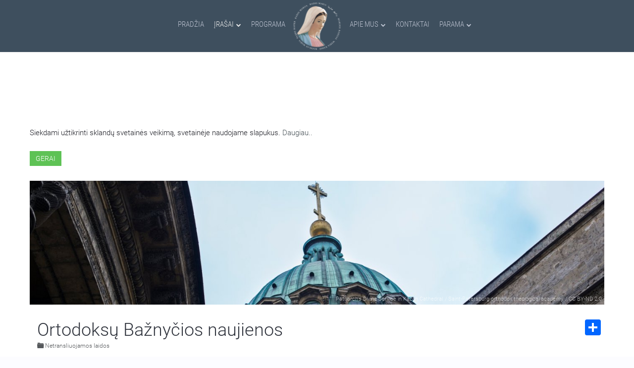

--- FILE ---
content_type: text/html; charset=utf-8
request_url: https://www.marijosradijas.lt/gyvogarsoirliudijimuvakarai/852-Ortodoks%EF%BF%BD%EF%BF%BD%20Ba%EF%BF%BD%EF%BF%BDny%EF%BF%BD%EF%BF%BDios%20naujienos.html
body_size: 16435
content:

<!DOCTYPE HTML>
<html prefix="og: http://ogp.me/ns#" lang="lt-lt" dir="ltr"  data-config='{"twitter":0,"plusone":0,"facebook":0,"style":"graphite"}'>

<head>
<meta charset="utf-8">
<meta http-equiv="X-UA-Compatible" content="IE=edge">
<meta name="viewport" content="width=device-width, initial-scale=1">
<base href="https://www.marijosradijas.lt/gyvogarsoirliudijimuvakarai/852-Ortodoks%EF%BF%BD%EF%BF%BD%20Ba%EF%BF%BD%EF%BF%BDny%EF%BF%BD%EF%BF%BDios%20naujienos.html" />
	<meta name="keywords" content="LAIDA" />
	<meta name="title" content="Ortodoksų Bažnyčios naujienos" />
	<meta property="og:type" content="article" />
	<meta property="article:section" content="Netransliuojamos laidos" />
	<meta property="og:title" content="Ortodoksų Bažnyčios naujienos | Marijos radijas" />
	<meta property="og:image" content="https://www.marijosradijas.lt/media/k2/items/cache/a58db2deb88133d8d82116fd2b40cd68_XL.jpg" />
	<meta name="image" content="https://www.marijosradijas.lt/media/k2/items/cache/a58db2deb88133d8d82116fd2b40cd68_XL.jpg" />
	<meta name="og:site_name" content="Marijos radijas" />
	<meta name="og:locale" content="lt_LT" />
	<meta property="og:url" content="https://www.marijosradijas.lt/gyvogarsoirliudijimuvakarai/852-Ortodoks%EF%BF%BD%EF%BF%BD%20Ba%EF%BF%BD%EF%BF%BDny%EF%BF%BD%EF%BF%BDios%20naujienos.html" />
	<meta property="og:description" content="Ortodoksų Bažnyčios naujienos." />
	<meta http-equiv="content-type" content="text/html; charset=utf-8" />
	<meta name="description" content="Ortodoksų Bažnyčios naujienos." />
	<meta name="generator" content="Joomla! - Open Source Content Management" />
	<title>Ortodoksų Bažnyčios naujienos</title>
	<link href="https://www.marijosradijas.lt/ieskoti.opensearch?id=852:Ortodoks��%20Ba��ny��ios%20naujienos" rel="search" title="Paieška Marijos radijas" type="application/opensearchdescription+xml" />
	<link href="/templates/yoo_nite/favicon.ico" rel="shortcut icon" type="image/vnd.microsoft.icon" />
	<link href="/index.php?option=com_ajax&plugin=arktypography&format=json" rel="stylesheet" type="text/css" />
	<link href="/media/system/css/modal.css?f75660a66ad7222251f1c6e26c409375" rel="stylesheet" type="text/css" />
	<link href="/templates/yoo_nite/css/k2.css" rel="stylesheet" type="text/css" />
	<link href="/components/com_roksprocket/layouts/lists/themes/mrcommingupbroadcast/mrcommingupbroadcast.css" rel="stylesheet" type="text/css" />
	<link href="/components/com_roksprocket/layouts/tabs/themes/default/tabs.css" rel="stylesheet" type="text/css" />
	<link href="/components/com_roksprocket/layouts/lists/themes/mrlatestbroadcast/mrlatestbroadcast.css" rel="stylesheet" type="text/css" />
	<link href="/components/com_roksprocket/layouts/mosaic/themes/mrhosts/mrhosts.css" rel="stylesheet" type="text/css" />
	<link href="/components/com_roksprocket/layouts/lists/themes/mrschedule/mrschedule.min.css" rel="stylesheet" type="text/css" />
	<link href="/components/com_roksprocket/layouts/mosaic/themes/mrbroadcastajaxlightboxlistview/mrbroadcastajaxlightboxlistview.css" rel="stylesheet" type="text/css" />
	<link href="/components/com_roksprocket/layouts/lists/themes/mrukslider/mrukslider.css" rel="stylesheet" type="text/css" />
	<link href="/media/plg_fancybox/css/jquery.fancybox.css" rel="stylesheet" type="text/css" />
	<link href="/modules/mod_jbcookies/assets/css/jbcookies.css?f75660a66ad7222251f1c6e26c409375" rel="stylesheet" type="text/css" />
	<link href="https://www.marijosradijas.lt/media/editors/arkeditor/css/squeezebox.css" rel="stylesheet" type="text/css" />
	<link href="/media/jreject/css/jquery.reject.min.css" rel="stylesheet" type="text/css" />
	<script type="application/json" class="joomla-script-options new">{"csrf.token":"18598ea91f16ad8ef7a825d4817e3247","system.paths":{"root":"","base":""}}</script>
	<script src="/media/system/js/mootools-core-1.4.5.js?f75660a66ad7222251f1c6e26c409375" type="text/javascript"></script>
	<script src="/media/system/js/core.js?f75660a66ad7222251f1c6e26c409375" type="text/javascript"></script>
	<script src="/media/system/js/mootools-more-1.4.5.js?f75660a66ad7222251f1c6e26c409375" type="text/javascript"></script>
	<script src="/media/system/js/modal.js?f75660a66ad7222251f1c6e26c409375" type="text/javascript"></script>
	<script src="/media/jui/js/jquery.min.js?f75660a66ad7222251f1c6e26c409375" type="text/javascript"></script>
	<script src="/media/jui/js/jquery-noconflict.js?f75660a66ad7222251f1c6e26c409375" type="text/javascript"></script>
	<script src="/media/jui/js/jquery-migrate.min.js?f75660a66ad7222251f1c6e26c409375" type="text/javascript"></script>
	<script src="/components/com_k2/js/k2.js?v2.6.9&amp;sitepath=/" type="text/javascript"></script>
	<script src="/components/com_roksprocket/assets/js/mootools-mobile.js" type="text/javascript"></script>
	<script src="/components/com_roksprocket/assets/js/rokmediaqueries.js" type="text/javascript"></script>
	<script src="/components/com_roksprocket/assets/js/roksprocket.js" type="text/javascript"></script>
	<script src="/components/com_roksprocket/assets/js/roksprocket.request.js" type="text/javascript"></script>
	<script src="/components/com_roksprocket/layouts/lists/assets/js/lists.js" type="text/javascript"></script>
	<script src="/components/com_roksprocket/layouts/lists/themes/mrcommingupbroadcast/mrcommingupbroadcast.js" type="text/javascript"></script>
	<script src="/components/com_roksprocket/layouts/tabs/themes/default/tabs.js" type="text/javascript"></script>
	<script src="/components/com_roksprocket/layouts/lists/themes/mrlatestbroadcast/mrlatestbroadcast.js" type="text/javascript"></script>
	<script src="/components/com_roksprocket/assets/js/moofx.js" type="text/javascript"></script>
	<script src="/components/com_roksprocket/layouts/mosaic/assets/js/mosaic.js" type="text/javascript"></script>
	<script src="/components/com_roksprocket/layouts/mosaic/themes/mrhosts/mrhosts.js" type="text/javascript"></script>
	<script src="/components/com_roksprocket/layouts/lists/themes/mrschedule/mrschedule.min.js" type="text/javascript"></script>
	<script src="/components/com_roksprocket/layouts/mosaic/themes/mrbroadcastajaxlightboxlistview/mrbroadcastajaxlightboxlistview.js" type="text/javascript"></script>
	<script src="/components/com_roksprocket/layouts/lists/themes/mrukslider/mrukslider.js" type="text/javascript"></script>
	<script src="/media/plg_fancybox/js/jquery.fancybox.pack.js" type="text/javascript"></script>
	<script src="https://www.marijosradijas.lt/media/editors/arkeditor/js/jquery.easing.min.js" type="text/javascript"></script>
	<script src="https://www.marijosradijas.lt/media/editors/arkeditor/js/squeezebox.min.js" type="text/javascript"></script>
	<script src="/media/jreject/js/jquery.reject.min.js" type="text/javascript"></script>
	<script src="/cache/widgetkit/uikit-673e96e5.js" type="text/javascript"></script>
	<script src="/cache/widgetkit/wk-scripts-73d5d725.js" type="text/javascript"></script>
	<script type="text/javascript">

		jQuery(function($) {
			SqueezeBox.initialize({});
			initSqueezeBox();
			$(document).on('subform-row-add', initSqueezeBox);

			function initSqueezeBox(event, container)
			{
				SqueezeBox.assign($(container || document).find('a.modal').get(), {
					parse: 'rel'
				});
			}
		});

		window.jModalClose = function () {
			SqueezeBox.close();
		};

		// Add extra modal close functionality for tinyMCE-based editors
		document.onreadystatechange = function () {
			if (document.readyState == 'interactive' && typeof tinyMCE != 'undefined' && tinyMCE)
			{
				if (typeof window.jModalClose_no_tinyMCE === 'undefined')
				{
					window.jModalClose_no_tinyMCE = typeof(jModalClose) == 'function'  ?  jModalClose  :  false;

					jModalClose = function () {
						if (window.jModalClose_no_tinyMCE) window.jModalClose_no_tinyMCE.apply(this, arguments);
						tinyMCE.activeEditor.windowManager.close();
					};
				}

				if (typeof window.SqueezeBoxClose_no_tinyMCE === 'undefined')
				{
					if (typeof(SqueezeBox) == 'undefined')  SqueezeBox = {};
					window.SqueezeBoxClose_no_tinyMCE = typeof(SqueezeBox.close) == 'function'  ?  SqueezeBox.close  :  false;

					SqueezeBox.close = function () {
						if (window.SqueezeBoxClose_no_tinyMCE)  window.SqueezeBoxClose_no_tinyMCE.apply(this, arguments);
						tinyMCE.activeEditor.windowManager.close();
					};
				}
			}
		};
		if (typeof RokSprocket == 'undefined') RokSprocket = {};
Object.merge(RokSprocket, {
	SiteURL: 'https://www.marijosradijas.lt/',
	CurrentURL: 'https://www.marijosradijas.lt/',
	AjaxURL: 'https://www.marijosradijas.lt/index.php?option=com_roksprocket&amp;task=ajax&amp;format=raw&amp;ItemId=340'
});
window.addEvent('domready', function(){
		RokSprocket.instances.lists = new RokSprocket.Lists();
});
window.addEvent('domready', function(){
	RokSprocket.instances.lists.attach(147, '{"accordion":"0","autoplay":"0","delay":"5"}');
});
window.addEvent('load', function(){
   var overridden = false;
   if (!overridden && window.G5 && window.G5.offcanvas){
       var mod = document.getElement('[data-lists="147"]');
       mod.addEvents({
           touchstart: function(){ window.G5.offcanvas.detach(); },
           touchend: function(){ window.G5.offcanvas.attach(); }
       });
       overridden = true;
   };
});
window.addEvent('domready', function(){
		RokSprocket.instances.tabs = new RokSprocket.Tabs();
});
window.addEvent('domready', function(){
	RokSprocket.instances.tabs.attach(222, '{"autoplay":"0","delay":"5"}');
});
window.addEvent('load', function(){
   var overridden = false;
   if (!overridden && window.G5 && window.G5.offcanvas){
       var mod = document.getElement('[data-tabs="222"]');
       mod.addEvents({
           touchstart: function(){ window.G5.offcanvas.detach(); },
           touchend: function(){ window.G5.offcanvas.attach(); }
       });
       overridden = true;
   };
});
window.addEvent('domready', function(){
	RokSprocket.instances.lists.attach(148, '{"accordion":"0","autoplay":"0","delay":"5"}');
});
window.addEvent('load', function(){
   var overridden = false;
   if (!overridden && window.G5 && window.G5.offcanvas){
       var mod = document.getElement('[data-lists="148"]');
       mod.addEvents({
           touchstart: function(){ window.G5.offcanvas.detach(); },
           touchend: function(){ window.G5.offcanvas.attach(); }
       });
       overridden = true;
   };
});
window.addEvent('domready', function(){
		RokSprocket.instances.mosaic = new RokSprocket.Mosaic();
});
window.addEvent('domready', function(){
	RokSprocket.instances.mosaic.attach(269, '{"pages":1,"animations":["fade","scale","rotate"],"displayed":[2604,2605]}');
});
window.addEvent('load', function(){
   var overridden = false;
   if (!overridden && window.G5 && window.G5.offcanvas){
       var mod = document.getElement('[data-mosaic="269"]');
       mod.addEvents({
           touchstart: function(){ window.G5.offcanvas.detach(); },
           touchend: function(){ window.G5.offcanvas.attach(); }
       });
       overridden = true;
   };
});
window.addEvent('domready', function(){
	RokSprocket.instances.lists.attach(149, '{"accordion":"0","autoplay":"0","delay":"5"}');
});
window.addEvent('load', function(){
   var overridden = false;
   if (!overridden && window.G5 && window.G5.offcanvas){
       var mod = document.getElement('[data-lists="149"]');
       mod.addEvents({
           touchstart: function(){ window.G5.offcanvas.detach(); },
           touchend: function(){ window.G5.offcanvas.attach(); }
       });
       overridden = true;
   };
});
window.addEvent('domready', function(){
	RokSprocket.instances.mosaic.attach(290, '{"pages":2,"animations":["fade","scale","rotate"],"displayed":[259360,258289,256175,254697,254234,253308,252845,252382,251919,251456,250813,250350,249887,249424,248729]}');
});
window.addEvent('load', function(){
   var overridden = false;
   if (!overridden && window.G5 && window.G5.offcanvas){
       var mod = document.getElement('[data-mosaic="290"]');
       mod.addEvents({
           touchstart: function(){ window.G5.offcanvas.detach(); },
           touchend: function(){ window.G5.offcanvas.attach(); }
       });
       overridden = true;
   };
});
window.addEvent('domready', function(){
	RokSprocket.instances.lists.attach(218, '{"accordion":"1","autoplay":"0","delay":"0"}');
});
window.addEvent('load', function(){
   var overridden = false;
   if (!overridden && window.G5 && window.G5.offcanvas){
       var mod = document.getElement('[data-lists="218"]');
       mod.addEvents({
           touchstart: function(){ window.G5.offcanvas.detach(); },
           touchend: function(){ window.G5.offcanvas.attach(); }
       });
       overridden = true;
   };
});
jQuery.noConflict();jQuery(document).ready(function() {jQuery(".fancybox").fancybox({'mouseWheel':false, 'openEffect':'fade', 'closeEffect':'fade', 'nextEffect':'fade', 'prevEffect':'fade', 'openSpeed':200, 'closeSpeed':200, 'nextSpeed':200, 'prevSpeed':200, 'margin':0, 'padding':0, 'autoSize':false, 'scrolling':'no', 'fitToView':false, 'beforeLoad' : function() {         		            this.width  = this.element.data('fancybox-width');  		            this.height = this.element.data('fancybox-height');		        }, helpers: {overlay: {closeClick:true}}});});(function()
				{
					if(typeof jQuery == 'undefined')
						return;
					
					jQuery(function($)
					{
						if($.fn.squeezeBox)
						{
							$( 'a.modal' ).squeezeBox({ parse: 'rel' });
				
							$( 'img.modal' ).each( function( i, el )
							{
								$(el).squeezeBox({
									handler: 'image',
									url: $( el ).attr( 'src' )
								});
							})
						}
						else if(typeof(SqueezeBox) !== 'undefined')
						{
							$( 'img.modal' ).each( function( i, el )
							{
								SqueezeBox.assign( el, 
								{
									handler: 'image',
									url: $( el ).attr( 'src' )
								});
							});
						}
						
						function jModalClose() 
						{
							if(typeof(SqueezeBox) == 'object')
								SqueezeBox.close();
							else
								ARK.squeezeBox.close();
						}
					
					});
				})();jQuery(document).ready(function(){jQuery.reject({reject:{msie5:true,msie6:true,msie7:true,msie8:true,msie9:true,firefox28:true,chrome21:true,safari2:true,safari3:true,safari4:true,safari6:true,opera12_1:true,},display:['firefox','chrome','msie','safari','opera'],browserInfo:{firefox:{text:'Firefox',url:'https://www.mozilla.org/lt/firefox/new/',},chrome:{text:'Chrome',url:'https://www.google.com/intl/lt/chrome/browser/desktop/index.html',},msie:{text:'Internet Explorer',url:'http://windows.microsoft.com/lt-lt/internet-explorer/download-ie',},safari:{text:'Safari',},opera:{text:'Opera',},},header:'Ar žinote, kad Jūsų naudojama naršyklė yra pasenusi?',paragraph1:' Marijos radijo puslapis buvo atnaujintas ir dėl pasenusios naršyklės gali būti rodomas ne taip kaip buvo sukurtas.',paragraph2:'Rekomenduojame atsinaujinti naudojamą arba atsisiųsti ir įsidiegti naują naršyklę pasirenkant iš žemiau išvardintų:',closeMessage:'Uždarius šį langą, būsite nukreipti į riboto naudojimo Marijos radijo puslapį.',closeLink:'Uždaryti',closeURL:'compatibilitymode',closeESC:false,imagePath:'/media/jreject/images/',overlayBgColor:'#a5afb3',overlayOpacity:0.95,})});
	</script>
	<meta property="fb:app_id" content="790971261031753">

<link rel="apple-touch-icon-precomposed" href="https://www.marijosradijas.lt/templates/yoo_nite/images/apple_touch_icon.png">
<!-- Google tag (gtag.js) -->
<script async src="https://www.googletagmanager.com/gtag/js?id=G-DNF02CHL3Q"></script>
<script>
  window.dataLayer = window.dataLayer || [];
  function gtag(){dataLayer.push(arguments);}
  gtag('js', new Date());

  gtag('config', 'G-DNF02CHL3Q');
</script>
<link rel="stylesheet" href="/templates/yoo_nite/styles/graphite/css/bootstrap.css">
<link rel="stylesheet" href="/templates/yoo_nite/css/font_face_google.css">
<link rel="stylesheet" href="/templates/yoo_nite/css/overide_sp_list.css">
<link rel="stylesheet" href="/templates/yoo_nite/styles/graphite/css/theme.min.css">
<link rel="stylesheet" href="/templates/yoo_nite/css/theme-ext.min.css">
<link rel="stylesheet" href="/templates/yoo_nite/css/overide_datepicker.css">
<link rel="stylesheet" href="/templates/yoo_nite/css/ionicons.min.css">
<script src="/templates/yoo_nite/warp/vendor/uikit/js/uikit.js"></script>
<script src="/templates/yoo_nite/warp/vendor/uikit/js/components/sticky.js"></script>
<script src="/templates/yoo_nite/warp/vendor/uikit/js/components/autocomplete.js"></script>
<script src="/templates/yoo_nite/warp/vendor/uikit/js/components/tooltip.js"></script>
<script src="/templates/yoo_nite/warp/vendor/uikit/js/components/datepicker.js"></script>
<script src="/templates/yoo_nite/warp/vendor/uikit/js/components/search.js"></script>
<script src="/templates/yoo_nite/warp/js/social.js"></script>
<script src="/templates/yoo_nite/js/theme.js"></script>
<script src="/templates/yoo_nite/js/theme-ext.js"></script>
<script src="/templates/yoo_nite/js/response.min.js"></script>
</head>

<body class="tm-noblog  tm-navbar-fixed tm-navbar-animated" data-responsejs='{ 
  "create": [{ 
    "prop": "width",
    "prefix": "min-width- r src",
    "breakpoints": [0, 320, 481, 641, 769, 961, 1025, 1367],
    "device-pixel-ratio": [1, 1.5, 2],
    "lazy": true
  }]
}'>


<div id="fb-root"></div>
<script>
    var addthisScript = document.createElement('script');
    addthisScript.setAttribute('src', 'https://static.addtoany.com/menu/page.js')
    document.body.appendChild(addthisScript)
</script>

   
        <nav class="tm-navbar">
        <div class="uk-container uk-container-center">
            <div class="tm-navbar-center">

                                <div class="tm-nav-logo uk-hidden-small">
                                            
	<img src="/images/marijosradijas/logo.png" alt="logo" class="uk-responsive-height uk-responsive-width" width="100px" height="101px" />                    
                </div>
                
                                <div class="tm-nav uk-hidden-small">
                    <div class="tm-nav-wrapper"><ul class="uk-navbar-nav uk-hidden-small"><li><a href="/">Pradžia</a></li><li class="uk-parent uk-active" data-uk-dropdown="{}" aria-haspopup="true" aria-expanded="false"><a href="/laidos.html">Įrašai</a><div class="uk-dropdown uk-dropdown-navbar uk-dropdown-width-2"><div class="uk-grid uk-dropdown-grid"><div class="uk-width-1-2"><ul class="uk-nav uk-nav-navbar"><li><a href="/laidos.html">Laidos nuo A iki Z</a></li><li><a href="/laidos/naujienos.html">Naujienos</a></li><li class="uk-nav-header">Šv. Mišios/Maldos
</li><li><a href="/laidos/melskimes-drauge.html">Melskimės drauge</a></li><li class="uk-nav-header">Laidų grupės
</li><li><a href="/laidos/laidos-seimoms.html">Laidos šeimoms</a></li><li><a href="/laidos/sventas-rastas.html">Šventasis Raštas</a></li><li><a href="/laidos/krikscioniskas-dvasingumas.html">Krikščioniškas dvasingumas</a></li></ul></div><div class="uk-width-1-2"><ul class="uk-nav uk-nav-navbar"><li><a href="/laidos/tikejimo-pazinimas.html">Tikėjimo pažinimas</a></li><li><a href="/laidos/pokalbiai-ir-susitikimai.html">Pokalbiai ir susitikimai</a></li><li><a href="/laidos/gyvenimas-ir-kultura.html">Gyvenimas ir kultūra</a></li><li><a href="/laidos/kas-rupi-jauniems.html">Laidos Jaunimui</a></li><li><a href="/laidos/informacines-laidos.html">Informacinės laidos</a></li><li class="uk-active"><a href="/laidos/netransliuojamos-laidos.html">Netransliuojamos laidos</a></li><li><a href="/laidos/nuotrauku-galerija.html">Nuotraukų galerija</a></li></ul></div></div></div></li><li><a href="/programa.html">Programa</a></li><li class="uk-parent" data-uk-dropdown="{}" aria-haspopup="true" aria-expanded="false"><a href="/apie-mus.html">Apie mus</a><div class="uk-dropdown uk-dropdown-navbar uk-dropdown-width-2"><div class="uk-grid uk-dropdown-grid"><div class="uk-width-1-2"><ul class="uk-nav uk-nav-navbar"><li class="uk-nav-header">Marijos radijas Lietuvoje
</li><li><a href="/apie-mus/apie-mus-2.html">Apie mus</a></li><li><a href="/apie-mus/girdimumas.html">Radijo dažniai</a></li><li class="uk-nav-header">Savanorystė
</li></ul></div><div class="uk-width-1-2"><ul class="uk-nav uk-nav-navbar"><li><a href="/apie-mus/savanoryste.html">Savanorystė Marijos radijuje</a></li><li><a href="/apie-mus/savanorio-anketa.html">Savanorio anketa</a></li><li class="uk-nav-header">Pasaulinė šeima
</li><li><a href="/apie-mus/pasauline-marijos-radijo-seima.html">Pasaulinė Marijos radijo šeima</a></li></ul></div></div></div></li><li><a href="/kontaktai.html">Kontaktai</a></li><li class="uk-parent" data-uk-dropdown="{}" aria-haspopup="true" aria-expanded="false"><a href="/parama.html">Parama</a><div class="uk-dropdown uk-dropdown-navbar uk-dropdown-width-2"><div class="uk-grid uk-dropdown-grid"><div class="uk-width-1-2"><ul class="uk-nav uk-nav-navbar"><li class="uk-nav-header">Paaukoti galite
</li><li><a href="/parama/internetu.html">Internetu</a></li><li><a href="/parama/aukojimu-prenumerata.html">Aukojimų prenumerata</a></li><li><a href="/parama/paskambine-trumpuoju-numeriu.html">Paskambinę trumpuoju numeriu</a></li><li><a href="/parama/bankiniu-pavedimu.html">Bankiniu pavedimu</a></li></ul></div><div class="uk-width-1-2"><ul class="uk-nav uk-nav-navbar"><li><a href="/parama/asmeniskai-atnesant-auka-i-marijos-radija.html">Asmeniškai atnešant auką į Marijos radijo studiją</a></li><li><a href="/parama/perduodant-per-patikimus-zmones.html">Perduodant auką radijo atstovams</a></li><li><a href="/parama/pasto-perlaida.html">Pašto perlaida</a></li><li class="uk-nav-header">1,2 proc. parama
</li><li><a href="/parama/parama1-2proc.html">Paskirkite 1,2 proc. iš valstybei sumokėto GPM</a></li></ul></div></div></div></li></ul></div>
                </div>
                
                                    <a href="#offcanvas" class="uk-navbar-toggle  uk-vertical-align-middle uk-hidden-medium uk-hidden-large" data-uk-offcanvas></a>
                
                                    <div class="uk-navbar-content uk-navbar-center uk-hidden-medium uk-hidden-large"><a class="tm-logo-small" href="https://www.marijosradijas.lt">
	<img src="/images/marijosradijas/mr-title-sm.png" alt="mr title sm" /></a></div>
                
            </div>
        </div>
    </nav>
    
    
    <div class="tm-wrapper">


        
        
        
                <div class="tm-block-top-main">
            <div class="uk-container uk-container-center ">

                <div class="tm-middle uk-grid" data-uk-grid-match data-uk-grid-margin>

                                        <div class="tm-main uk-width-large-1-1">

                                                <section class="tm-main-top uk-grid" data-uk-grid-match="{target:'> div > .uk-panel'}" data-uk-grid-margin><div class="uk-width-1-1">
	<div class="uk-panel uk-panel-box">	<!--googleoff: all-->
				<!-- Template Default uikit -->
		<div class="jb cookie bottom black red ">
		    
			<!-- BG color -->
			<div class="jb cookie-bg black"></div>
		    
			<h2><h2 class="uk-h2 uk-margin-remove " style="color:white; text-transform:uppercase; font-weight:100;">Šioje svetainėje naudojami slapukai<h2>
</h2>
		     
			<p>Siekdami užtikrinti sklandų svetainės veikimą, svetainėje naudojame slapukus.															<!-- Button to trigger modal -->
						<a href="#jbcookies" data-uk-modal>Daugiau..</a>
												</p>
		    
			<div class="uk-button uk-button-success jb accept red">Gerai</div>
		</div>
		
				    <!-- Modal -->
			<div id="jbcookies" class="uk-modal">
				<div class="uk-modal-dialog uk-modal-dialog-large">
					<button class="uk-modal-close uk-close" type="button"></button>
					<div class="uk-modal-header">
						<h2><div class="uk-padding-left-20 uk-padding-top-20">Informacija apie slapukus</div></h2>
					</div>
					<div class="uk-padding-left-20 uk-padding-right-20">
<p>Slapukai – tai nedideli tekstinės informacijos failai, kuriuos jūsų kompiuteryje išsaugo tinklalapis, kuriame lankotės. Slapukai suteikia Svetainei papildomų funkcijų ir padeda mums analizuoti jos naudojimą.</p>

<p>Yra kelių tipų slapukai:</p>

<ul class="uk-list">
	<li class="uk-padding-left-20"><strong>Techniniai slapukai</strong> - palengvina vartotojo naršymą ir naudojimąsi įvairiomis Svetainės siūlomomis galimybėmis, identifikuojantys seansą, leidžiantys pasiekti tam tikras skiltis, formų pildymą, užtikrina saugumą.</li>
	<li class="uk-padding-left-20 uk-padding-top-10"><strong>Personalizavimo slapukai</strong>- leidžia vartotojams naudotis paslaugomis pagal jų pageidavimus (kalba, naršyklė, konfigūracija ir kt.).</li>
<li class="uk-padding-left-20 uk-padding-top-10"><strong>Bendrinimo socialiniuose tinkluose slapukai</strong>  - užtikrina bendrinimo socialiniuose tinkluose funkciją.</li>
<li class="uk-padding-left-20 uk-padding-top-10"><strong>Analitiniai slapukai</strong> - leidžia anonimiškai analizuoti interneto vartotojų elgseną, įvertinti vartotojų aktyvumą, siekiant patobulinti svetaines.</li>
</ul>

<p>Visa tai yra dėl mūsų paslaugų tobulinimo. Mes naudojame „Google Analytics“ rinkdami anoniminę statistinę informaciją, pvz. mūsų svetainės lankytojų skaičių, geografinę lokaciją ir kt.. „Google Analytics“ pridėtiems slapukams taikoma „Google Analytics“ privatumo politika. Jei norite, galite išjungti slapukus iš „Google Analytics“.</p>

<p>Tačiau atkreipkite dėmesį, kad slapukus taip pat galite įjungti arba išjungti valdydami naršyklės nustatymus.</p>
</div>					<div class="uk-modal-footer uk-text-right">
						<button class="uk-button uk-modal-close" type="button">Uždaryti</button>
					</div>
				</div>
			</div>
				<!--googleon: all-->
	<script type="text/javascript">
	    jQuery(document).ready(function () { 
	    	var url = 'https://www.marijosradijas.lt/';
			
			function setCookie(c_name,value,exdays,domain)
			{
				if (domain) {domain = '; domain=.' + domain}
				var exdate=new Date();
				exdate.setDate(exdate.getDate() + exdays);
				var c_value=escape(value) + ((exdays==null) ? "" : "; expires="+exdate.toUTCString()) + "; path=/" + domain;
				
				document.cookie=c_name + "=" + c_value;
			}
			
			function readCookie(name) {
				var nameEQ = name + "=";
				var jb = document.cookie.split(';');
				for(var i=0;i < jb.length;i++) {
					var c = jb[i];
					while (c.charAt(0)==' ') c = c.substring(1,c.length);
						if (c.indexOf(nameEQ) == 0) return c.substring(nameEQ.length,c.length);
					}
				return null;
			}
		    
			var $jb_cookie = jQuery('.jb.cookie');
			var $jb_infoaccept = jQuery('.jb.accept');
			var jbcookies = readCookie('jbcookies');
			if(!(jbcookies == "yes")){
				$jb_cookie.delay(1000).slideDown('fast'); 
				$jb_infoaccept.click(function(){
					setCookie("jbcookies","yes",90,"marijosradijas.lt");
					$jb_cookie.slideUp('slow');
					jQuery('.jb.cookie-decline').fadeIn('slow', function() {});

									});
			}

			jQuery('.jb.decline').click(function(){
				setCookie("jbcookies","",0,"marijosradijas.lt");
									window.location.reload();
							});
	    });
	</script>

</div><div class="uk-panel uk-panel-box"></div></div></section>
                        
                                                <main class="tm-content">

                            
                            <div id="system-message-container">
</div>
<!----><!----><span id="startOfPageId852"></span>

<div id="k2Container" class="mr-programme uk-animation-fade itemView">
	


			<div class="itemImageBlock">		
				<div class="uk-cover-background" style="position:relative; height:250px; background-position: 50% 17%;"
						data-min-width-320="/media/k2/items/cache/a58db2deb88133d8d82116fd2b40cd68_XS.jpg" data-min-width-481="/media/k2/items/cache/a58db2deb88133d8d82116fd2b40cd68_S.jpg" data-min-width-641="/media/k2/items/cache/a58db2deb88133d8d82116fd2b40cd68_M.jpg" data-min-width-769="/media/k2/items/cache/a58db2deb88133d8d82116fd2b40cd68_L.jpg" 
						>
					
				
					
							
						<div class="uk-text-right uk-margin-small-right " 
							 style=" bottom: 0;position: absolute;right: 0;width: 100%;">										
															<span class="itemImageCredits"><a href="https://www.flickr.com/photos/spbpda/14297883472/in/faves-125771280@N04/" target="_blank" title="Patriarch's Divine Service in Kazan Cathedral">Patriarch's Divine Service in Kazan Cathedral</a></span>
																						<span class="itemImageCredits"> / <a href="https://www.flickr.com/photos/spbpda/" target="_blank" title="Saint-Petersburg orthodox theological academy">Saint-Petersburg orthodox theological academy</a></span>
																		
															<span class="itemImageCredits"> / <a href="https://creativecommons.org/licenses/by-nd/2.0/" class="modal" rel="{handler:'iframe',size:{x:900,y:600}}" title="CC BY-ND 2.0">CC BY-ND 2.0</a></span>
													
						</div>										
												  
		  		</div>	
		</div>
	 	
	
	<div class="uk-grid uk-grid-small uk-flex uk-flex-top uk-margin-top uk-margin-bottom uk-margin-small-left uk-margin-small-right uk-position-relative">
		
		<div class="uk-width-1-1 uk-width-medium-1-2 uk-margin-bottom-20">
				  
				<h2 class="uk-h1 uk-margin-bottom-remove">
					
					Ortodoksų Bažnyčios naujienos
									</h2>
		  			  
							<div class="mr-item-meta uk-flex-inline uk-flex-middle">
					<i class="mr-icon-small ion-folder"></i><a href="/laidos-mobile/laidu-archyvas-mobile.html">Netransliuojamos laidos</a>
				</div>
			
				


		</div>
		

			<div class="uk-width-1-1 uk-width-medium-1-2  uk-flex-inline uk-flex-middle">		

		  			<div class="uk-align-center uk-margin-bottom-remove"><!----><!----></div>

				
								<div class="uk-align-right uk-margin-remove uk-hidden-small uk-hidden-medium a2a_kit a2a_kit_size_32 a2a_default_style" 						
						data-a2a-title="Ortodoksų Bažnyčios naujienos" 
						data-a2a-description="Ortodoksų Bažnyčios naujienos."
						data-a2a-url="https://www.marijosradijas.lt/ortodoksubaznyciosnaujienos.html">		
                                <a class="a2a_dd"></a>
				</div>
		</div>
	</div>




<div class="mr-hide"><!----><div data-tabs="222">
	<div class="sprocket-tabs layout-top animation-none">
					<ul class="sprocket-tabs-nav">
							</ul>
				<div class="sprocket-tabs-panels">
					</div>
			</div>
</div><!----></div>
<div data-tabs="222">
	<div class="sprocket-tabs layout-top animation-fade">
		<div class="uk-tab-center">
			<ul class="sprocket-tabs-nav uk-tab">
				<li data-tabs-navigation="" class="active">
				<span class="sprocket-tabs-inner">
					<span class="sprocket-tabs-text">Apie</span>
				</span>
				</li>
				<li data-tabs-navigation="" class="">
					<span class="sprocket-tabs-inner">
						<span class="sprocket-tabs-text">Laidos tinklelis</span>
					</span>
				</li>
				<li data-tabs-navigation="" class="">
				<span class="sprocket-tabs-inner">
					<span class="sprocket-tabs-text">Laidos įrašai</span>
					</span>
				</li>
			</ul>
		</div>

		<div class="sprocket-tabs-panels " >
		
		    <div class="sprocket-tabs-panel active" data-tabs-panel="">
	  			<div class="itemBody">											
					<div class="uk-flex uk-flex-wrap uk-grid-divider mr-programme-description">
						<div class="uk-flex-item-1 uk-width-large-3-4">
							<div class="uk-panel uk-panel-space-v-10">
											

								
								 					  
									  <div class="itemFullText">
									  	<p>Ortodoksų Bažnyčios naujienos.</p>									  </div>
								  							</div>
						</div><!----><div class=" uk-grid-width-1-1 uk-width-large-1-4" data-lists="148">
		<div class="mr-lists-portrait uk-panel uk-panel-space-v-10 ">
			<ul>
				

<li >
<hr class="uk-article-separator uk-margin-top-remove uk-align-center uk-hidden-large">
<h3 class="uk-h2 uk-margin-top-remove uk-text-center uk-margin-bottom uk-hidden-large">Naujausias įrašas</h3>
	<div class="uk-flex uk-flex-wrap uk-flex-middle uk-grid-medium">

					<div class="uk-width-1-1 uk-width-small-1-2 uk-width-medium-1-3 uk-width-large-1-1">
									<a   href="/transliacijos/259360-2023-09-27-09-45-baznycia-skelbia.html">
						

				<div class="uk-cover-background  uk-margin-bottom-10 uk-margin-right" style="background-position: 50% 0; 
											   background-image: url(/media/k2/items/cache/a58db2deb88133d8d82116fd2b40cd68_XS.jpg); 
											   width: 100%;
											   min-height: 150px;
											   position: relative;
											   ">

					<div class="mr-tag uk-align-right uk-margin-small">
						<i class="mr-tag-media mr-icon-small  ion-volume-high"></i>
													<span class="mr-tag-duration">12:08</span>
											</div>

				</div>		
				</a>	
			</div>
		
		<div class="uk-width-1-1 uk-width-small-1-2 uk-width-medium-2-3 uk-width-large-1-1">		
						
			<div class="mr-item-meta uk-flex-inline uk-flex-middle">
				
				
				<span class="mr-broadcast-date">
					<i class="mr-icon-small ion-radio-waves"></i>2023-09-27				</span>
				<span>&nbsp;&nbsp;|&nbsp;&nbsp;</span>
				<span class="mr-hits">
					<i class="mr-icon-small ion-ios-play"></i>5				</span>			
			</div>

			<div class="mr-lists-portrait-item" data-lists-content>
				<p class="portrait-text truncate">
					Šventasis Tėvas&nbsp;Pranciškus. Enciklika „Laudato si“ apie rūpinimąsi bendraisiais namais.

				</p>

			</div>
		</div>
	</div>
</li>			</ul>
	</div>	
</div><!----></div>
							
												
							<div class="uk-panel ">					
													
							<div class=""><!----><hr class="uk-article-separator uk-align-center" >	
 
	<h3 class="uk-h2 uk-text-center uk-margin-bottom-10">Laidą veda</h3>



<div class="sprocket-mosaic" data-mosaic="269" data-mosaic-c=74>
	<div class="sprocket-mosaic-overlay"><div class="css-loader-wrapper"><div class="css-loader"></div></div></div>
	
	<ul class="sprocket-mosaic-container sprocket-mosaic-columns-2" data-mosaic-items>
		
<li data-mosaic-item  data-uk-scrollspy="{cls:'uk-animation-fade uk-invisible', target:'> .sprocket-mosaic-item', delay:100}">

	<div class="sprocket-mosaic-item uk-text-center uk-margin-large-bottom uk-scrollspy-init-inview uk-scrollspy-inview  uk-invisible" data-mosaic-content>
		<div style="display: none;" data-mosaic-order-title="kun. Vitalijus Mockus" data-mosaic-order-date="2015-08-07"></div>
						<div class="sprocket-mosaic-image-container uk-margin-bottom">
						
				<div class="uk-cover-background uk-display-inline-block uk-position-relative mr-width-controler" 
						style="background-position: 50% 50%; 
						background-image: url('/media/k2/items/cache/b7a77b0ac0ab4caaefed02b0d5faa241_Generic.jpg');"
						data-min-width-320="/media/k2/items/cache/b7a77b0ac0ab4caaefed02b0d5faa241_XS.jpg" data-min-width-961="/media/k2/items/cache/b7a77b0ac0ab4caaefed02b0d5faa241_Generic.jpg" 				>	

					<img src="/media/k2/items/cache/b7a77b0ac0ab4caaefed02b0d5faa241_Generic.jpg" 
						 data-min-width-320="/media/k2/items/cache/b7a77b0ac0ab4caaefed02b0d5faa241_XS.jpg" data-min-width-961="/media/k2/items/cache/b7a77b0ac0ab4caaefed02b0d5faa241_Generic.jpg"  alt="" 
						 style="visibility:hidden; width: 100%;"/>
					
					<span class="uk-text-right uk-margin-small-right itemImageCredits itemImageCreditsbg" style=" bottom: 0;
																							  position: absolute;
																							  right: 0;																				 
																							  width: 100%;"></span>			 

				</div>

							</div>
			
			<div class="">
								<h2 class="uk-h2 uk-margin-top uk-margin-remove">
											kun. Vitalijus Mockus									</h2>
				
				

				<div class="sprocket-mosaic-text">
					Ortodoksų Bažnyčios Lietuvoje kancleris, Vilniaus Dievo Motinos Užmigimo (dangun ėmimo)&nbsp;katedros klebonas protojerėjus.				</div>

				
			</div>

					
	</div>
</li>

<li data-mosaic-item  data-uk-scrollspy="{cls:'uk-animation-fade uk-invisible', target:'> .sprocket-mosaic-item', delay:100}">

	<div class="sprocket-mosaic-item uk-text-center uk-margin-large-bottom uk-scrollspy-init-inview uk-scrollspy-inview  uk-invisible" data-mosaic-content>
		<div style="display: none;" data-mosaic-order-title="Egidijus Stankevičius" data-mosaic-order-date="2015-08-07"></div>
						<div class="sprocket-mosaic-image-container uk-margin-bottom">
						
				<div class="uk-cover-background uk-display-inline-block uk-position-relative mr-width-controler" 
						style="background-position: 50% 5%; 
						background-image: url('/media/k2/items/cache/0280169c35eef9158abbd39ef2e09867_Generic.jpg');"
						data-min-width-320="/media/k2/items/cache/0280169c35eef9158abbd39ef2e09867_XS.jpg" data-min-width-961="/media/k2/items/cache/0280169c35eef9158abbd39ef2e09867_Generic.jpg" 				>	

					<img src="/media/k2/items/cache/0280169c35eef9158abbd39ef2e09867_Generic.jpg" 
						 data-min-width-320="/media/k2/items/cache/0280169c35eef9158abbd39ef2e09867_XS.jpg" data-min-width-961="/media/k2/items/cache/0280169c35eef9158abbd39ef2e09867_Generic.jpg"  alt="" 
						 style="visibility:hidden; width: 100%;"/>
					
					<span class="uk-text-right uk-margin-small-right itemImageCredits itemImageCreditsbg" style=" bottom: 0;
																							  position: absolute;
																							  right: 0;																				 
																							  width: 100%;"></span>			 

				</div>

							</div>
			
			<div class="">
								<h2 class="uk-h2 uk-margin-top uk-margin-remove">
											Egidijus Stankevičius									</h2>
				
				

				<div class="sprocket-mosaic-text">
									</div>

				
			</div>

					
	</div>
</li>
	</ul>
	</div><!----></div>
							<div class="clr"></div>		
											</div>							

				    
														
					<div class="clr"></div>
				</div>

							</div>
			
			<div class="sprocket-tabs-panel " data-tabs-panel="">
				<div class="uk-panel uk-panel-space"><!----><div class="mr-schedule" data-lists="149">


					
		
		<p class="uk-text-muted">Suplanuotų transliacijų nėra.</p>
	


	
</div><!----></div>
			</div>	
			<div class="sprocket-tabs-panel " data-tabs-panel="">
				<div class="uk-panel uk-panel-space"><!----><div class="sprocket-mosaic-row" data-mosaic="290" data-mosaic-c=85>
			<div class="sprocket-mosaic-row-overlay"><div class="css-loader-wrapper"><div class="css-loader"></div></div></div>
			
			<ul class="sprocket-mosaic-row-container sprocket-mosaic-row-columns-1" data-mosaic-items >
				



<li 	data-mosaic-item style="padding:10px 0;"
	>

	<div class="sprocket-mosaic-row-item uk-animation-fade" data-mosaic-content>
		<div style="display: none;" data-mosaic-order-title="Bažnyčia skelbia" data-mosaic-order-date="2023-09-27"></div>		<div class="sprocket-padding">
						<a href ="/transliacijos/259360-2023-09-27-09-45-baznycia-skelbia.html">
			<div class="mr-image mr-list-image uk-cover-background" style="background-position: 50% 0;
											   background-image: url(/media/k2/items/cache/a58db2deb88133d8d82116fd2b40cd68_Generic.jpg);">

							<div class="mr-tag uk-align-right uk-margin-small">
					<i class="mr-tag-media mr-icon-small  ion-volume-high"></i>
											<span class="mr-tag-duration">12:08</span>
									</div>
						</div>
			</a>

			
			<div class="sprocket-mosaic-row-head">

								<h2 class="uk-h3 uk-margin-remove">
						<a href ="/transliacijos/259360-2023-09-27-09-45-baznycia-skelbia.html">
						Bažnyčia skelbia						</a>

				</h2>
				
										<div class="mr-item-meta uk-flex-inline uk-flex-middle">
																										<span class="mr-broadcast-date" >
										<i class="mr-icon-small ion-radio-waves"></i>2023-09-27									</span>
								

								<span class="uk-margin-left-10 uk-margin-right-10">|</span>								<span class="mr-hits">
									<i class="mr-icon-small ion-ios-play"></i>5								</span>
						</div>
				
				






				<div class="sprocket-mosaic-row-text truncate">
					Šventasis Tėvas&nbsp;Pranciškus. Enciklika „Laudato si“ apie rūpinimąsi bendraisiais namais.
				</div>
										<div class="a2a_kit a2a_kit_size_16 a2a_default_style" style="float:left"
 								data-a2a-description="Šventasis Tėvas&amp;nbsp;Pranciškus. Enciklika „Laudato si“ apie rūpinimąsi bendraisiais namais.
"
								data-a2a-title="Bažnyčia skelbia"
								data-a2a-url="https://www.marijosradijas.lt/transliacijos/259360-2023-09-27-09-45-baznycia-skelbia.html">
                                <a class="a2a_dd"></a>
					</div>
			</div>
	</div>
</li>




<li 	data-mosaic-item style="padding:10px 0;"
	>

	<div class="sprocket-mosaic-row-item uk-animation-fade" data-mosaic-content>
		<div style="display: none;" data-mosaic-order-title="Bažnyčia skelbia" data-mosaic-order-date="2023-09-13"></div>		<div class="sprocket-padding">
						<a href ="/transliacijos/258289-2023-09-13-09-45-baznycia-skelbia.html">
			<div class="mr-image mr-list-image uk-cover-background" style="background-position: 50% 0;
											   background-image: url(/media/k2/items/cache/a58db2deb88133d8d82116fd2b40cd68_Generic.jpg);">

							<div class="mr-tag uk-align-right uk-margin-small">
					<i class="mr-tag-media mr-icon-small  ion-volume-high"></i>
											<span class="mr-tag-duration">14:31</span>
									</div>
						</div>
			</a>

			
			<div class="sprocket-mosaic-row-head">

								<h2 class="uk-h3 uk-margin-remove">
						<a href ="/transliacijos/258289-2023-09-13-09-45-baznycia-skelbia.html">
						Bažnyčia skelbia						</a>

				</h2>
				
										<div class="mr-item-meta uk-flex-inline uk-flex-middle">
																										<span class="mr-broadcast-date" >
										<i class="mr-icon-small ion-radio-waves"></i>2023-09-13									</span>
								

								<span class="uk-margin-left-10 uk-margin-right-10">|</span>								<span class="mr-hits">
									<i class="mr-icon-small ion-ios-play"></i>8								</span>
						</div>
				
				






				<div class="sprocket-mosaic-row-text truncate">
					Šventasis Tėvas&nbsp;Pranciškus. Enciklika „Laudato si“ apie rūpinimąsi bendraisiais namais.
				</div>
										<div class="a2a_kit a2a_kit_size_16 a2a_default_style" style="float:left"
 								data-a2a-description="Šventasis Tėvas&amp;nbsp;Pranciškus. Enciklika „Laudato si“ apie rūpinimąsi bendraisiais namais.
"
								data-a2a-title="Bažnyčia skelbia"
								data-a2a-url="https://www.marijosradijas.lt/transliacijos/258289-2023-09-13-09-45-baznycia-skelbia.html">
                                <a class="a2a_dd"></a>
					</div>
			</div>
	</div>
</li>




<li 	data-mosaic-item style="padding:10px 0;"
	>

	<div class="sprocket-mosaic-row-item uk-animation-fade" data-mosaic-content>
		<div style="display: none;" data-mosaic-order-title="Bažnyčia skelbia" data-mosaic-order-date="2023-08-16"></div>		<div class="sprocket-padding">
						<a href ="/transliacijos/256175-2023-08-16-09-45-baznycia-skelbia.html">
			<div class="mr-image mr-list-image uk-cover-background" style="background-position: 50% 0;
											   background-image: url(/media/k2/items/cache/a58db2deb88133d8d82116fd2b40cd68_Generic.jpg);">

							<div class="mr-tag uk-align-right uk-margin-small">
					<i class="mr-tag-media mr-icon-small  ion-volume-high"></i>
											<span class="mr-tag-duration">11:50</span>
									</div>
						</div>
			</a>

			
			<div class="sprocket-mosaic-row-head">

								<h2 class="uk-h3 uk-margin-remove">
						<a href ="/transliacijos/256175-2023-08-16-09-45-baznycia-skelbia.html">
						Bažnyčia skelbia						</a>

				</h2>
				
										<div class="mr-item-meta uk-flex-inline uk-flex-middle">
																										<span class="mr-broadcast-date" >
										<i class="mr-icon-small ion-radio-waves"></i>2023-08-16									</span>
								

								<span class="uk-margin-left-10 uk-margin-right-10">|</span>								<span class="mr-hits">
									<i class="mr-icon-small ion-ios-play"></i>3								</span>
						</div>
				
				






				<div class="sprocket-mosaic-row-text truncate">
					Šventasis Tėvas&nbsp;Pranciškus. Enciklika „Laudato si“ apie rūpinimąsi bendraisiais namais.
				</div>
										<div class="a2a_kit a2a_kit_size_16 a2a_default_style" style="float:left"
 								data-a2a-description="Šventasis Tėvas&amp;nbsp;Pranciškus. Enciklika „Laudato si“ apie rūpinimąsi bendraisiais namais.
"
								data-a2a-title="Bažnyčia skelbia"
								data-a2a-url="https://www.marijosradijas.lt/transliacijos/256175-2023-08-16-09-45-baznycia-skelbia.html">
                                <a class="a2a_dd"></a>
					</div>
			</div>
	</div>
</li>




<li 	data-mosaic-item style="padding:10px 0;"
	>

	<div class="sprocket-mosaic-row-item uk-animation-fade" data-mosaic-content>
		<div style="display: none;" data-mosaic-order-title="Bažnyčia skelbia" data-mosaic-order-date="2023-07-26"></div>		<div class="sprocket-padding">
						<a href ="/transliacijos/254697-2023-07-26-09-45-baznycia-skelbia.html">
			<div class="mr-image mr-list-image uk-cover-background" style="background-position: 50% 0;
											   background-image: url(/media/k2/items/cache/a58db2deb88133d8d82116fd2b40cd68_Generic.jpg);">

							<div class="mr-tag uk-align-right uk-margin-small">
					<i class="mr-tag-media mr-icon-small  ion-volume-high"></i>
											<span class="mr-tag-duration">12:29</span>
									</div>
						</div>
			</a>

			
			<div class="sprocket-mosaic-row-head">

								<h2 class="uk-h3 uk-margin-remove">
						<a href ="/transliacijos/254697-2023-07-26-09-45-baznycia-skelbia.html">
						Bažnyčia skelbia						</a>

				</h2>
				
										<div class="mr-item-meta uk-flex-inline uk-flex-middle">
																										<span class="mr-broadcast-date" >
										<i class="mr-icon-small ion-radio-waves"></i>2023-07-26									</span>
								

								<span class="uk-margin-left-10 uk-margin-right-10">|</span>								<span class="mr-hits">
									<i class="mr-icon-small ion-ios-play"></i>6								</span>
						</div>
				
				






				<div class="sprocket-mosaic-row-text truncate">
					Šventasis Tėvas&nbsp;Pranciškus. Enciklika „Laudato si“ apie rūpinimąsi bendraisiais namais.
				</div>
										<div class="a2a_kit a2a_kit_size_16 a2a_default_style" style="float:left"
 								data-a2a-description="Šventasis Tėvas&amp;nbsp;Pranciškus. Enciklika „Laudato si“ apie rūpinimąsi bendraisiais namais.
"
								data-a2a-title="Bažnyčia skelbia"
								data-a2a-url="https://www.marijosradijas.lt/transliacijos/254697-2023-07-26-09-45-baznycia-skelbia.html">
                                <a class="a2a_dd"></a>
					</div>
			</div>
	</div>
</li>




<li 	data-mosaic-item style="padding:10px 0;"
	>

	<div class="sprocket-mosaic-row-item uk-animation-fade" data-mosaic-content>
		<div style="display: none;" data-mosaic-order-title="Bažnyčia skelbia" data-mosaic-order-date="2023-07-19"></div>		<div class="sprocket-padding">
						<a href ="/transliacijos/254234-2023-07-19-09-45-baznycia-skelbia.html">
			<div class="mr-image mr-list-image uk-cover-background" style="background-position: 50% 0;
											   background-image: url(/media/k2/items/cache/a58db2deb88133d8d82116fd2b40cd68_Generic.jpg);">

							<div class="mr-tag uk-align-right uk-margin-small">
					<i class="mr-tag-media mr-icon-small  ion-volume-high"></i>
											<span class="mr-tag-duration">14:09</span>
									</div>
						</div>
			</a>

			
			<div class="sprocket-mosaic-row-head">

								<h2 class="uk-h3 uk-margin-remove">
						<a href ="/transliacijos/254234-2023-07-19-09-45-baznycia-skelbia.html">
						Bažnyčia skelbia						</a>

				</h2>
				
										<div class="mr-item-meta uk-flex-inline uk-flex-middle">
																										<span class="mr-broadcast-date" >
										<i class="mr-icon-small ion-radio-waves"></i>2023-07-19									</span>
								

								<span class="uk-margin-left-10 uk-margin-right-10">|</span>								<span class="mr-hits">
									<i class="mr-icon-small ion-ios-play"></i>5								</span>
						</div>
				
				






				<div class="sprocket-mosaic-row-text truncate">
					Šventasis Tėvas&nbsp;Pranciškus. Enciklika „Fratelli tutti“ apie brolybę ir socialinę draugystę. Skaito aktorius Remigijus Endriukaitis.
				</div>
										<div class="a2a_kit a2a_kit_size_16 a2a_default_style" style="float:left"
 								data-a2a-description="Šventasis Tėvas&amp;nbsp;Pranciškus. Enciklika „Fratelli tutti“ apie brolybę ir socialinę draugystę. Skaito aktorius Remigijus Endriukaitis.
"
								data-a2a-title="Bažnyčia skelbia"
								data-a2a-url="https://www.marijosradijas.lt/transliacijos/254234-2023-07-19-09-45-baznycia-skelbia.html">
                                <a class="a2a_dd"></a>
					</div>
			</div>
	</div>
</li>




<li 	data-mosaic-item style="padding:10px 0;"
	>

	<div class="sprocket-mosaic-row-item uk-animation-fade" data-mosaic-content>
		<div style="display: none;" data-mosaic-order-title="Bažnyčia skelbia" data-mosaic-order-date="2023-07-05"></div>		<div class="sprocket-padding">
						<a href ="/transliacijos/253308-2023-07-05-09-45-baznycia-skelbia.html">
			<div class="mr-image mr-list-image uk-cover-background" style="background-position: 50% 0;
											   background-image: url(/media/k2/items/cache/a58db2deb88133d8d82116fd2b40cd68_Generic.jpg);">

							<div class="mr-tag uk-align-right uk-margin-small">
					<i class="mr-tag-media mr-icon-small  ion-volume-high"></i>
											<span class="mr-tag-duration">37:08</span>
									</div>
						</div>
			</a>

			
			<div class="sprocket-mosaic-row-head">

								<h2 class="uk-h3 uk-margin-remove">
						<a href ="/transliacijos/253308-2023-07-05-09-45-baznycia-skelbia.html">
						Bažnyčia skelbia						</a>

				</h2>
				
										<div class="mr-item-meta uk-flex-inline uk-flex-middle">
																										<span class="mr-broadcast-date" >
										<i class="mr-icon-small ion-radio-waves"></i>2023-07-05									</span>
								

								<span class="uk-margin-left-10 uk-margin-right-10">|</span>								<span class="mr-hits">
									<i class="mr-icon-small ion-ios-play"></i>8								</span>
						</div>
				
				






				<div class="sprocket-mosaic-row-text truncate">
					Ortodoksų Bažnyčios naujienos.				</div>
										<div class="a2a_kit a2a_kit_size_16 a2a_default_style" style="float:left"
 								data-a2a-description="Ortodoksų Bažnyčios naujienos."
								data-a2a-title="Bažnyčia skelbia"
								data-a2a-url="https://www.marijosradijas.lt/transliacijos/253308-2023-07-05-09-45-baznycia-skelbia.html">
                                <a class="a2a_dd"></a>
					</div>
			</div>
	</div>
</li>




<li 	data-mosaic-item style="padding:10px 0;"
	>

	<div class="sprocket-mosaic-row-item uk-animation-fade" data-mosaic-content>
		<div style="display: none;" data-mosaic-order-title="Bažnyčia skelbia" data-mosaic-order-date="2023-06-28"></div>		<div class="sprocket-padding">
						<a href ="/transliacijos/252845-2023-06-28-09-45-baznycia-skelbia.html">
			<div class="mr-image mr-list-image uk-cover-background" style="background-position: 50% 0;
											   background-image: url(/media/k2/items/cache/a58db2deb88133d8d82116fd2b40cd68_Generic.jpg);">

							<div class="mr-tag uk-align-right uk-margin-small">
					<i class="mr-tag-media mr-icon-small  ion-volume-high"></i>
											<span class="mr-tag-duration">12:11</span>
									</div>
						</div>
			</a>

			
			<div class="sprocket-mosaic-row-head">

								<h2 class="uk-h3 uk-margin-remove">
						<a href ="/transliacijos/252845-2023-06-28-09-45-baznycia-skelbia.html">
						Bažnyčia skelbia						</a>

				</h2>
				
										<div class="mr-item-meta uk-flex-inline uk-flex-middle">
																										<span class="mr-broadcast-date" >
										<i class="mr-icon-small ion-radio-waves"></i>2023-06-28									</span>
								

								<span class="uk-margin-left-10 uk-margin-right-10">|</span>								<span class="mr-hits">
									<i class="mr-icon-small ion-ios-play"></i>7								</span>
						</div>
				
				






				<div class="sprocket-mosaic-row-text truncate">
					Šventasis Tėvas&nbsp;Pranciškus. Enciklika „Fratelli tutti“ apie brolybę ir socialinę draugystę. Skaito aktorius Remigijus Endriukaitis.
				</div>
										<div class="a2a_kit a2a_kit_size_16 a2a_default_style" style="float:left"
 								data-a2a-description="Šventasis Tėvas&amp;nbsp;Pranciškus. Enciklika „Fratelli tutti“ apie brolybę ir socialinę draugystę. Skaito aktorius Remigijus Endriukaitis.
"
								data-a2a-title="Bažnyčia skelbia"
								data-a2a-url="https://www.marijosradijas.lt/transliacijos/252845-2023-06-28-09-45-baznycia-skelbia.html">
                                <a class="a2a_dd"></a>
					</div>
			</div>
	</div>
</li>




<li 	data-mosaic-item style="padding:10px 0;"
	>

	<div class="sprocket-mosaic-row-item uk-animation-fade" data-mosaic-content>
		<div style="display: none;" data-mosaic-order-title="Bažnyčia skelbia" data-mosaic-order-date="2023-06-21"></div>		<div class="sprocket-padding">
						<a href ="/transliacijos/252382-2023-06-21-09-45-baznycia-skelbia.html">
			<div class="mr-image mr-list-image uk-cover-background" style="background-position: 50% 0;
											   background-image: url(/media/k2/items/cache/a58db2deb88133d8d82116fd2b40cd68_Generic.jpg);">

							<div class="mr-tag uk-align-right uk-margin-small">
					<i class="mr-tag-media mr-icon-small  ion-volume-high"></i>
											<span class="mr-tag-duration">11:18</span>
									</div>
						</div>
			</a>

			
			<div class="sprocket-mosaic-row-head">

								<h2 class="uk-h3 uk-margin-remove">
						<a href ="/transliacijos/252382-2023-06-21-09-45-baznycia-skelbia.html">
						Bažnyčia skelbia						</a>

				</h2>
				
										<div class="mr-item-meta uk-flex-inline uk-flex-middle">
																										<span class="mr-broadcast-date" >
										<i class="mr-icon-small ion-radio-waves"></i>2023-06-21									</span>
								

								<span class="uk-margin-left-10 uk-margin-right-10">|</span>								<span class="mr-hits">
									<i class="mr-icon-small ion-ios-play"></i>6								</span>
						</div>
				
				






				<div class="sprocket-mosaic-row-text truncate">
					Šventasis Tėvas&nbsp;Pranciškus. Enciklika „Fratelli tutti“ apie brolybę ir socialinę draugystę. Skaito aktorius Remigijus Endriukaitis.
				</div>
										<div class="a2a_kit a2a_kit_size_16 a2a_default_style" style="float:left"
 								data-a2a-description="Šventasis Tėvas&amp;nbsp;Pranciškus. Enciklika „Fratelli tutti“ apie brolybę ir socialinę draugystę. Skaito aktorius Remigijus Endriukaitis.
"
								data-a2a-title="Bažnyčia skelbia"
								data-a2a-url="https://www.marijosradijas.lt/transliacijos/252382-2023-06-21-09-45-baznycia-skelbia.html">
                                <a class="a2a_dd"></a>
					</div>
			</div>
	</div>
</li>




<li 	data-mosaic-item style="padding:10px 0;"
	>

	<div class="sprocket-mosaic-row-item uk-animation-fade" data-mosaic-content>
		<div style="display: none;" data-mosaic-order-title="Bažnyčia skelbia" data-mosaic-order-date="2023-06-14"></div>		<div class="sprocket-padding">
						<a href ="/transliacijos/251919-2023-06-14-09-45-baznycia-skelbia.html">
			<div class="mr-image mr-list-image uk-cover-background" style="background-position: 50% 0;
											   background-image: url(/media/k2/items/cache/a58db2deb88133d8d82116fd2b40cd68_Generic.jpg);">

							<div class="mr-tag uk-align-right uk-margin-small">
					<i class="mr-tag-media mr-icon-small  ion-volume-high"></i>
											<span class="mr-tag-duration">11:40</span>
									</div>
						</div>
			</a>

			
			<div class="sprocket-mosaic-row-head">

								<h2 class="uk-h3 uk-margin-remove">
						<a href ="/transliacijos/251919-2023-06-14-09-45-baznycia-skelbia.html">
						Bažnyčia skelbia						</a>

				</h2>
				
										<div class="mr-item-meta uk-flex-inline uk-flex-middle">
																										<span class="mr-broadcast-date" >
										<i class="mr-icon-small ion-radio-waves"></i>2023-06-14									</span>
								

								<span class="uk-margin-left-10 uk-margin-right-10">|</span>								<span class="mr-hits">
									<i class="mr-icon-small ion-ios-play"></i>5								</span>
						</div>
				
				






				<div class="sprocket-mosaic-row-text truncate">
					Šventasis Tėvas&nbsp;Pranciškus. Enciklika „Fratelli tutti“ apie brolybę ir socialinę draugystę. Skaito aktorius Remigijus Endriukaitis.
				</div>
										<div class="a2a_kit a2a_kit_size_16 a2a_default_style" style="float:left"
 								data-a2a-description="Šventasis Tėvas&amp;nbsp;Pranciškus. Enciklika „Fratelli tutti“ apie brolybę ir socialinę draugystę. Skaito aktorius Remigijus Endriukaitis.
"
								data-a2a-title="Bažnyčia skelbia"
								data-a2a-url="https://www.marijosradijas.lt/transliacijos/251919-2023-06-14-09-45-baznycia-skelbia.html">
                                <a class="a2a_dd"></a>
					</div>
			</div>
	</div>
</li>




<li 	data-mosaic-item style="padding:10px 0;"
	>

	<div class="sprocket-mosaic-row-item uk-animation-fade" data-mosaic-content>
		<div style="display: none;" data-mosaic-order-title="Bažnyčia skelbia" data-mosaic-order-date="2023-06-07"></div>		<div class="sprocket-padding">
						<a href ="/transliacijos/251456-2023-06-07-09-45-baznycia-skelbia.html">
			<div class="mr-image mr-list-image uk-cover-background" style="background-position: 50% 0;
											   background-image: url(/media/k2/items/cache/a58db2deb88133d8d82116fd2b40cd68_Generic.jpg);">

							<div class="mr-tag uk-align-right uk-margin-small">
					<i class="mr-tag-media mr-icon-small  ion-volume-high"></i>
											<span class="mr-tag-duration">11:40</span>
									</div>
						</div>
			</a>

			
			<div class="sprocket-mosaic-row-head">

								<h2 class="uk-h3 uk-margin-remove">
						<a href ="/transliacijos/251456-2023-06-07-09-45-baznycia-skelbia.html">
						Bažnyčia skelbia						</a>

				</h2>
				
										<div class="mr-item-meta uk-flex-inline uk-flex-middle">
																										<span class="mr-broadcast-date" >
										<i class="mr-icon-small ion-radio-waves"></i>2023-06-07									</span>
								

								<span class="uk-margin-left-10 uk-margin-right-10">|</span>								<span class="mr-hits">
									<i class="mr-icon-small ion-ios-play"></i>2								</span>
						</div>
				
				






				<div class="sprocket-mosaic-row-text truncate">
					Šventasis Tėvas&nbsp;Pranciškus. Enciklika „Fratelli tutti“ apie brolybę ir socialinę draugystę. Skaito aktorius Remigijus Endriukaitis.
				</div>
										<div class="a2a_kit a2a_kit_size_16 a2a_default_style" style="float:left"
 								data-a2a-description="Šventasis Tėvas&amp;nbsp;Pranciškus. Enciklika „Fratelli tutti“ apie brolybę ir socialinę draugystę. Skaito aktorius Remigijus Endriukaitis.
"
								data-a2a-title="Bažnyčia skelbia"
								data-a2a-url="https://www.marijosradijas.lt/transliacijos/251456-2023-06-07-09-45-baznycia-skelbia.html">
                                <a class="a2a_dd"></a>
					</div>
			</div>
	</div>
</li>




<li 	data-mosaic-item style="padding:10px 0;"
	>

	<div class="sprocket-mosaic-row-item uk-animation-fade" data-mosaic-content>
		<div style="display: none;" data-mosaic-order-title="Bažnyčia skelbia" data-mosaic-order-date="2023-05-31"></div>		<div class="sprocket-padding">
						<a href ="/transliacijos/250813-2023-05-31-09-45-baznycia-skelbia.html">
			<div class="mr-image mr-list-image uk-cover-background" style="background-position: 50% 0;
											   background-image: url(/media/k2/items/cache/a58db2deb88133d8d82116fd2b40cd68_Generic.jpg);">

							<div class="mr-tag uk-align-right uk-margin-small">
					<i class="mr-tag-media mr-icon-small  ion-volume-high"></i>
											<span class="mr-tag-duration">12:41</span>
									</div>
						</div>
			</a>

			
			<div class="sprocket-mosaic-row-head">

								<h2 class="uk-h3 uk-margin-remove">
						<a href ="/transliacijos/250813-2023-05-31-09-45-baznycia-skelbia.html">
						Bažnyčia skelbia						</a>

				</h2>
				
										<div class="mr-item-meta uk-flex-inline uk-flex-middle">
																										<span class="mr-broadcast-date" >
										<i class="mr-icon-small ion-radio-waves"></i>2023-05-31									</span>
								

								<span class="uk-margin-left-10 uk-margin-right-10">|</span>								<span class="mr-hits">
									<i class="mr-icon-small ion-ios-play"></i>4								</span>
						</div>
				
				






				<div class="sprocket-mosaic-row-text truncate">
					Šventasis Tėvas&nbsp;Pranciškus. Enciklika „Fratelli tutti“ apie brolybę ir socialinę draugystę. Skaito aktorius Remigijus Endriukaitis.
				</div>
										<div class="a2a_kit a2a_kit_size_16 a2a_default_style" style="float:left"
 								data-a2a-description="Šventasis Tėvas&amp;nbsp;Pranciškus. Enciklika „Fratelli tutti“ apie brolybę ir socialinę draugystę. Skaito aktorius Remigijus Endriukaitis.
"
								data-a2a-title="Bažnyčia skelbia"
								data-a2a-url="https://www.marijosradijas.lt/transliacijos/250813-2023-05-31-09-45-baznycia-skelbia.html">
                                <a class="a2a_dd"></a>
					</div>
			</div>
	</div>
</li>




<li 	data-mosaic-item style="padding:10px 0;"
	>

	<div class="sprocket-mosaic-row-item uk-animation-fade" data-mosaic-content>
		<div style="display: none;" data-mosaic-order-title="Bažnyčia skelbia" data-mosaic-order-date="2023-05-24"></div>		<div class="sprocket-padding">
						<a href ="/transliacijos/250350-2023-05-24-09-45-baznycia-skelbia.html">
			<div class="mr-image mr-list-image uk-cover-background" style="background-position: 50% 0;
											   background-image: url(/media/k2/items/cache/a58db2deb88133d8d82116fd2b40cd68_Generic.jpg);">

							<div class="mr-tag uk-align-right uk-margin-small">
					<i class="mr-tag-media mr-icon-small  ion-volume-high"></i>
											<span class="mr-tag-duration">12:21</span>
									</div>
						</div>
			</a>

			
			<div class="sprocket-mosaic-row-head">

								<h2 class="uk-h3 uk-margin-remove">
						<a href ="/transliacijos/250350-2023-05-24-09-45-baznycia-skelbia.html">
						Bažnyčia skelbia						</a>

				</h2>
				
										<div class="mr-item-meta uk-flex-inline uk-flex-middle">
																										<span class="mr-broadcast-date" >
										<i class="mr-icon-small ion-radio-waves"></i>2023-05-24									</span>
								

								<span class="uk-margin-left-10 uk-margin-right-10">|</span>								<span class="mr-hits">
									<i class="mr-icon-small ion-ios-play"></i>8								</span>
						</div>
				
				






				<div class="sprocket-mosaic-row-text truncate">
					Šventasis Tėvas&nbsp;Pranciškus. Enciklika „Fratelli tutti“ apie brolybę ir socialinę draugystę. Skaito aktorius Remigijus Endriukaitis.

&nbsp;
				</div>
										<div class="a2a_kit a2a_kit_size_16 a2a_default_style" style="float:left"
 								data-a2a-description="Šventasis Tėvas&amp;nbsp;Pranciškus. Enciklika „Fratelli tutti“ apie brolybę ir socialinę draugystę. Skaito aktorius Remigijus Endriukaitis.

&amp;nbsp;
"
								data-a2a-title="Bažnyčia skelbia"
								data-a2a-url="https://www.marijosradijas.lt/transliacijos/250350-2023-05-24-09-45-baznycia-skelbia.html">
                                <a class="a2a_dd"></a>
					</div>
			</div>
	</div>
</li>




<li 	data-mosaic-item style="padding:10px 0;"
	>

	<div class="sprocket-mosaic-row-item uk-animation-fade" data-mosaic-content>
		<div style="display: none;" data-mosaic-order-title="Bažnyčia skelbia" data-mosaic-order-date="2023-05-17"></div>		<div class="sprocket-padding">
						<a href ="/transliacijos/249887-2023-05-17-09-45-baznycia-skelbia.html">
			<div class="mr-image mr-list-image uk-cover-background" style="background-position: 50% 0;
											   background-image: url(/media/k2/items/cache/a58db2deb88133d8d82116fd2b40cd68_Generic.jpg);">

							<div class="mr-tag uk-align-right uk-margin-small">
					<i class="mr-tag-media mr-icon-small  ion-volume-high"></i>
											<span class="mr-tag-duration">13:23</span>
									</div>
						</div>
			</a>

			
			<div class="sprocket-mosaic-row-head">

								<h2 class="uk-h3 uk-margin-remove">
						<a href ="/transliacijos/249887-2023-05-17-09-45-baznycia-skelbia.html">
						Bažnyčia skelbia						</a>

				</h2>
				
										<div class="mr-item-meta uk-flex-inline uk-flex-middle">
																										<span class="mr-broadcast-date" >
										<i class="mr-icon-small ion-radio-waves"></i>2023-05-17									</span>
								

								<span class="uk-margin-left-10 uk-margin-right-10">|</span>								<span class="mr-hits">
									<i class="mr-icon-small ion-ios-play"></i>6								</span>
						</div>
				
				






				<div class="sprocket-mosaic-row-text truncate">
					Šventasis Tėvas&nbsp;Pranciškus. Enciklika „Fratelli tutti“ apie brolybę ir socialinę draugystę. Skaito aktorius Remigijus Endriukaitis.
				</div>
										<div class="a2a_kit a2a_kit_size_16 a2a_default_style" style="float:left"
 								data-a2a-description="Šventasis Tėvas&amp;nbsp;Pranciškus. Enciklika „Fratelli tutti“ apie brolybę ir socialinę draugystę. Skaito aktorius Remigijus Endriukaitis.
"
								data-a2a-title="Bažnyčia skelbia"
								data-a2a-url="https://www.marijosradijas.lt/transliacijos/249887-2023-05-17-09-45-baznycia-skelbia.html">
                                <a class="a2a_dd"></a>
					</div>
			</div>
	</div>
</li>




<li 	data-mosaic-item style="padding:10px 0;"
	>

	<div class="sprocket-mosaic-row-item uk-animation-fade" data-mosaic-content>
		<div style="display: none;" data-mosaic-order-title="Bažnyčia skelbia" data-mosaic-order-date="2023-05-10"></div>		<div class="sprocket-padding">
						<a href ="/transliacijos/249424-2023-05-10-09-45-baznycia-skelbia.html">
			<div class="mr-image mr-list-image uk-cover-background" style="background-position: 50% 0;
											   background-image: url(/media/k2/items/cache/a58db2deb88133d8d82116fd2b40cd68_Generic.jpg);">

							<div class="mr-tag uk-align-right uk-margin-small">
					<i class="mr-tag-media mr-icon-small  ion-volume-high"></i>
											<span class="mr-tag-duration">12:20</span>
									</div>
						</div>
			</a>

			
			<div class="sprocket-mosaic-row-head">

								<h2 class="uk-h3 uk-margin-remove">
						<a href ="/transliacijos/249424-2023-05-10-09-45-baznycia-skelbia.html">
						Bažnyčia skelbia						</a>

				</h2>
				
										<div class="mr-item-meta uk-flex-inline uk-flex-middle">
																										<span class="mr-broadcast-date" >
										<i class="mr-icon-small ion-radio-waves"></i>2023-05-10									</span>
								

								<span class="uk-margin-left-10 uk-margin-right-10">|</span>								<span class="mr-hits">
									<i class="mr-icon-small ion-ios-play"></i>7								</span>
						</div>
				
				






				<div class="sprocket-mosaic-row-text truncate">
					Šventasis Tėvas&nbsp;Pranciškus. Enciklika „Fratelli tutti“ apie brolybę ir socialinę draugystę. Skaito aktorius Remigijus Endriukaitis.
				</div>
										<div class="a2a_kit a2a_kit_size_16 a2a_default_style" style="float:left"
 								data-a2a-description="Šventasis Tėvas&amp;nbsp;Pranciškus. Enciklika „Fratelli tutti“ apie brolybę ir socialinę draugystę. Skaito aktorius Remigijus Endriukaitis.
"
								data-a2a-title="Bažnyčia skelbia"
								data-a2a-url="https://www.marijosradijas.lt/transliacijos/249424-2023-05-10-09-45-baznycia-skelbia.html">
                                <a class="a2a_dd"></a>
					</div>
			</div>
	</div>
</li>




<li 	data-mosaic-item style="padding:10px 0;"
	>

	<div class="sprocket-mosaic-row-item uk-animation-fade" data-mosaic-content>
		<div style="display: none;" data-mosaic-order-title="Bažnyčia skelbia" data-mosaic-order-date="2023-05-03"></div>		<div class="sprocket-padding">
						<a href ="/transliacijos/248729-2023-05-03-09-45-baznycia-skelbia.html">
			<div class="mr-image mr-list-image uk-cover-background" style="background-position: 50% 0;
											   background-image: url(/media/k2/items/cache/a58db2deb88133d8d82116fd2b40cd68_Generic.jpg);">

							<div class="mr-tag uk-align-right uk-margin-small">
					<i class="mr-tag-media mr-icon-small  ion-volume-high"></i>
											<span class="mr-tag-duration">34:26</span>
									</div>
						</div>
			</a>

			
			<div class="sprocket-mosaic-row-head">

								<h2 class="uk-h3 uk-margin-remove">
						<a href ="/transliacijos/248729-2023-05-03-09-45-baznycia-skelbia.html">
						Bažnyčia skelbia						</a>

				</h2>
				
										<div class="mr-item-meta uk-flex-inline uk-flex-middle">
																										<span class="mr-broadcast-date" >
										<i class="mr-icon-small ion-radio-waves"></i>2023-05-03									</span>
								

								<span class="uk-margin-left-10 uk-margin-right-10">|</span>								<span class="mr-hits">
									<i class="mr-icon-small ion-ios-play"></i>1								</span>
						</div>
				
				






				<div class="sprocket-mosaic-row-text truncate">
					Šventasis Tėvas&nbsp;Pranciškus. Enciklika „Fratelli tutti“ apie brolybę ir socialinę draugystę. Skaito aktorius Remigijus Endriukaitis.
				</div>
										<div class="a2a_kit a2a_kit_size_16 a2a_default_style" style="float:left"
 								data-a2a-description="Šventasis Tėvas&amp;nbsp;Pranciškus. Enciklika „Fratelli tutti“ apie brolybę ir socialinę draugystę. Skaito aktorius Remigijus Endriukaitis.
"
								data-a2a-title="Bažnyčia skelbia"
								data-a2a-url="https://www.marijosradijas.lt/transliacijos/248729-2023-05-03-09-45-baznycia-skelbia.html">
                                <a class="a2a_dd"></a>
					</div>
			</div>
	</div>
</li>
			</ul>
						<div class="sprocket-mosaic-row-loadmore  mr-mosaic-button" data-mosaic-loadmore>
				<span class="loadmore-more">
					<span class="loadmore-text">daugiau</span>			
				</span>
				<span class="loadmore-all"></span>
			</div>
					</div><!----></div>
			</div>					
		</div>
	</div>
</div>

<div class="uk-hidden-large uk-flex uk-flex-center uk-margin-bottom-20">
		<div class="addthis_toolbox addthis_default_style addthis_32x32_style" 
				
				addthis:description="Ortodoksų Bažnyčios naujienos." 
				addthis:url="https://www.marijosradijas.lt//ortodoksubaznyciosnaujienos.html">		
										<a class="addthis_button_facebook"></a>
										<a class="addthis_button_twitter"></a>
										<a class="addthis_button_google_plusone_share"></a>
										<a class="addthis_button_email"></a>
										<a class="addthis_button_compact"></a>
				</div>	
	</div>

		<div class="itemContentFooter uk-margin-top">
					  
				  				  <div class="itemTagsBlock">
					  <span>Žymės: </span>
					  <ul class="itemTags">
					    					    <li>LAIDA</li>
					    					  </ul>
					  <div class="clr"></div>
				  </div>
				  
	
							

												<div class="itemDateModified">
							Atnaujinta 22 spalio 17, Pirmadienis 21:16						</div>
						
						<div class="clr"></div>
					
					
					<div class="clr"></div>
		  
		  		  	</div>
			
			

		
			

				

		<div class="clr"></div>
	
	
	</div>

<div id="boundary" class="uk-panel uk-panel-box" style="line-height:1px;"></div>			




					<div class="uk-margin-left uk-margin-right uk-margin-large-top uk-margin-large-bottom  "><!----><div>       
            
                        <h3 class="uk-h2 uk-text-center uk-margin-bottom">Susiję laidos</h3>
                



        <div class="uk-slidenav-position " data-uk-slider="{center: true}" >

            <div class="uk-slider-container">
                <ul class="uk-slider uk-grid uk-grid-match uk-flex-center uk-grid-width-1-1 uk-grid-width-small-1-5 uk-grid-small">
                
                

<li >

    <div class="uk-panel uk-overlay uk-overlay-hover uk-cover-background" style="height: 350px; background-position:10% 40%;
            			background-image: url('/media/k2/items/cache/2fa520234134491f72d44bda9a655ca5_XS.jpg');">

        
                <div class="uk-overlay-panel uk-overlay-background uk-overlay-fade"></div>
        
        <div class="uk-overlay-panel uk-overlay-fade uk-flex uk-flex-center uk-flex-middle uk-text-center">
            <div>

                <h3 class="uk-h3 uk-margin-top-remove uk-margin-top-remove">

                   
                        <a class="uk-link-reset" href="/gyvogarsoirliudijimuvakarai/65500-Krikščioniški%20TOP'ai.html">
                        	Krikščioniški TOP'ai                        </a>                              

                </h3>


                
               
            </div>
        </div>
                    <a class="uk-position-cover" href="/gyvogarsoirliudijimuvakarai/65500-Krikščioniški%20TOP'ai.html"></a>
        
    </div>

</li>



<li >

    <div class="uk-panel uk-overlay uk-overlay-hover uk-cover-background" style="height: 350px; background-position:50% 60%;
            			background-image: url('/media/k2/items/cache/1b56d005723ad175e526bbe57567b8ab_XS.jpg');">

        
                <div class="uk-overlay-panel uk-overlay-background uk-overlay-fade"></div>
        
        <div class="uk-overlay-panel uk-overlay-fade uk-flex uk-flex-center uk-flex-middle uk-text-center">
            <div>

                <h3 class="uk-h3 uk-margin-top-remove uk-margin-top-remove">

                   
                        <a class="uk-link-reset" href="/gyvogarsoirliudijimuvakarai/874-Sandoros%20skrynia.html">
                        	Sandoros skrynia                        </a>                              

                </h3>


                
               
            </div>
        </div>
                    <a class="uk-position-cover" href="/gyvogarsoirliudijimuvakarai/874-Sandoros%20skrynia.html"></a>
        
    </div>

</li>



<li >

    <div class="uk-panel uk-overlay uk-overlay-hover uk-cover-background" style="height: 350px; background-position:50% 34%;
            			background-image: url('/media/k2/items/cache/51e86e130ae45a7594090045928008ab_XS.jpg');">

        
                <div class="uk-overlay-panel uk-overlay-background uk-overlay-fade"></div>
        
        <div class="uk-overlay-panel uk-overlay-fade uk-flex uk-flex-center uk-flex-middle uk-text-center">
            <div>

                <h3 class="uk-h3 uk-margin-top-remove uk-margin-top-remove">

                   
                        <a class="uk-link-reset" href="/gyvogarsoirliudijimuvakarai/183434-Meditacijos.html">
                        	Meditacijos                        </a>                              

                </h3>


                
               
            </div>
        </div>
                    <a class="uk-position-cover" href="/gyvogarsoirliudijimuvakarai/183434-Meditacijos.html"></a>
        
    </div>

</li>



<li >

    <div class="uk-panel uk-overlay uk-overlay-hover uk-cover-background" style="height: 350px; background-position:60% 40%;
            			background-image: url('/media/k2/items/cache/37a06e4a72d6cb27621f1ed829bbee81_XS.jpg');">

        
                <div class="uk-overlay-panel uk-overlay-background uk-overlay-fade"></div>
        
        <div class="uk-overlay-panel uk-overlay-fade uk-flex uk-flex-center uk-flex-middle uk-text-center">
            <div>

                <h3 class="uk-h3 uk-margin-top-remove uk-margin-top-remove">

                   
                        <a class="uk-link-reset" href="/gyvogarsoirliudijimuvakarai/45-YOUCAT%20komentaras.html">
                        	YOUCAT komentaras                        </a>                              

                </h3>


                
               
            </div>
        </div>
                    <a class="uk-position-cover" href="/gyvogarsoirliudijimuvakarai/45-YOUCAT%20komentaras.html"></a>
        
    </div>

</li>



<li >

    <div class="uk-panel uk-overlay uk-overlay-hover uk-cover-background" style="height: 350px; background-position:45% 49%;
            			background-image: url('/media/k2/items/cache/e9c1f51a97744aa713c8967fc1a2c65b_XS.jpg');">

        
                <div class="uk-overlay-panel uk-overlay-background uk-overlay-fade"></div>
        
        <div class="uk-overlay-panel uk-overlay-fade uk-flex uk-flex-center uk-flex-middle uk-text-center">
            <div>

                <h3 class="uk-h3 uk-margin-top-remove uk-margin-top-remove">

                   
                        <a class="uk-link-reset" href="/gyvogarsoirliudijimuvakarai/850-Bernardinai.lt%20naujienos.html">
                        	Bernardinai.lt naujienos                        </a>                              

                </h3>


                
               
            </div>
        </div>
                    <a class="uk-position-cover" href="/gyvogarsoirliudijimuvakarai/850-Bernardinai.lt%20naujienos.html"></a>
        
    </div>

</li>



<li >

    <div class="uk-panel uk-overlay uk-overlay-hover uk-cover-background" style="height: 350px; background-position:44% 90%;
            			background-image: url('/media/k2/items/cache/b0cc7fa6afa372a730b73a16751f2424_XS.jpg');">

        
                <div class="uk-overlay-panel uk-overlay-background uk-overlay-fade"></div>
        
        <div class="uk-overlay-panel uk-overlay-fade uk-flex uk-flex-center uk-flex-middle uk-text-center">
            <div>

                <h3 class="uk-h3 uk-margin-top-remove uk-margin-top-remove">

                   
                        <a class="uk-link-reset" href="/gyvogarsoirliudijimuvakarai/166982-Rekolekcijos.html">
                        	Rekolekcijos                        </a>                              

                </h3>


                
               
            </div>
        </div>
                    <a class="uk-position-cover" href="/gyvogarsoirliudijimuvakarai/166982-Rekolekcijos.html"></a>
        
    </div>

</li>



<li >

    <div class="uk-panel uk-overlay uk-overlay-hover uk-cover-background" style="height: 350px; background-position:40% 40%;
            			background-image: url('/media/k2/items/cache/a93a9aa30f5834dbab34da90a8e299c8_XS.jpg');">

        
                <div class="uk-overlay-panel uk-overlay-background uk-overlay-fade"></div>
        
        <div class="uk-overlay-panel uk-overlay-fade uk-flex uk-flex-center uk-flex-middle uk-text-center">
            <div>

                <h3 class="uk-h3 uk-margin-top-remove uk-margin-top-remove">

                   
                        <a class="uk-link-reset" href="/gyvogarsoirliudijimuvakarai/65497-Nauju%20kampu.html">
                        	Nauju kampu                        </a>                              

                </h3>


                
               
            </div>
        </div>
                    <a class="uk-position-cover" href="/gyvogarsoirliudijimuvakarai/65497-Nauju%20kampu.html"></a>
        
    </div>

</li>



<li >

    <div class="uk-panel uk-overlay uk-overlay-hover uk-cover-background" style="height: 350px; background-position:42% 50%;
            			background-image: url('/media/k2/items/cache/762f883018d31c31ac59cd3230d65fc9_XS.jpg');">

        
                <div class="uk-overlay-panel uk-overlay-background uk-overlay-fade"></div>
        
        <div class="uk-overlay-panel uk-overlay-fade uk-flex uk-flex-center uk-flex-middle uk-text-center">
            <div>

                <h3 class="uk-h3 uk-margin-top-remove uk-margin-top-remove">

                   
                        <a class="uk-link-reset" href="/gyvogarsoirliudijimuvakarai/2698-Savaitė%20su%20Popiežiumi.html">
                        	Savaitė su Popiežiumi                        </a>                              

                </h3>


                
               
            </div>
        </div>
                    <a class="uk-position-cover" href="/gyvogarsoirliudijimuvakarai/2698-Savaitė%20su%20Popiežiumi.html"></a>
        
    </div>

</li>



<li >

    <div class="uk-panel uk-overlay uk-overlay-hover uk-cover-background" style="height: 350px; background-position:14% 22%;
            			background-image: url('/media/k2/items/cache/8b6e33345ac8d5ffd9cf0d107a7d9e9d_XS.jpg');">

        
                <div class="uk-overlay-panel uk-overlay-background uk-overlay-fade"></div>
        
        <div class="uk-overlay-panel uk-overlay-fade uk-flex uk-flex-center uk-flex-middle uk-text-center">
            <div>

                <h3 class="uk-h3 uk-margin-top-remove uk-margin-top-remove">

                   
                        <a class="uk-link-reset" href="/gyvogarsoirliudijimuvakarai/43-Visa%20atnaujinti%20Kristuje.html">
                        	Visa atnaujinti Kristuje                        </a>                              

                </h3>


                
               
            </div>
        </div>
                    <a class="uk-position-cover" href="/gyvogarsoirliudijimuvakarai/43-Visa%20atnaujinti%20Kristuje.html"></a>
        
    </div>

</li>



<li >

    <div class="uk-panel uk-overlay uk-overlay-hover uk-cover-background" style="height: 350px; background-position:50% 70%;
            			background-image: url('/media/k2/items/cache/5189f3286915715b50cff89ddded1008_XS.jpg');">

        
                <div class="uk-overlay-panel uk-overlay-background uk-overlay-fade"></div>
        
        <div class="uk-overlay-panel uk-overlay-fade uk-flex uk-flex-center uk-flex-middle uk-text-center">
            <div>

                <h3 class="uk-h3 uk-margin-top-remove uk-margin-top-remove">

                   
                        <a class="uk-link-reset" href="/gyvogarsoirliudijimuvakarai/843-Vatikano%20ir%20Lietuvos%20Himnai.html">
                        	Vatikano ir Lietuvos Himnai                        </a>                              

                </h3>


                
               
            </div>
        </div>
                    <a class="uk-position-cover" href="/gyvogarsoirliudijimuvakarai/843-Vatikano%20ir%20Lietuvos%20Himnai.html"></a>
        
    </div>

</li>



<li >

    <div class="uk-panel uk-overlay uk-overlay-hover uk-cover-background" style="height: 350px; background-position:50% 73%;
            			background-image: url('/media/k2/items/cache/1fb8d2d7c882fbaba1a2c09d1d9cbe68_XS.jpg');">

        
                <div class="uk-overlay-panel uk-overlay-background uk-overlay-fade"></div>
        
        <div class="uk-overlay-panel uk-overlay-fade uk-flex uk-flex-center uk-flex-middle uk-text-center">
            <div>

                <h3 class="uk-h3 uk-margin-top-remove uk-margin-top-remove">

                   
                        <a class="uk-link-reset" href="/gyvogarsoirliudijimuvakarai/879-Naujienų%20apžvalga.html">
                        	Naujienų apžvalga                        </a>                              

                </h3>


                
               
            </div>
        </div>
                    <a class="uk-position-cover" href="/gyvogarsoirliudijimuvakarai/879-Naujienų%20apžvalga.html"></a>
        
    </div>

</li>



<li >

    <div class="uk-panel uk-overlay uk-overlay-hover uk-cover-background" style="height: 350px; background-position:50% 100%;
            			background-image: url('/media/k2/items/cache/2fe3e76a66d4105790a62f68d8e5622a_XS.jpg');">

        
                <div class="uk-overlay-panel uk-overlay-background uk-overlay-fade"></div>
        
        <div class="uk-overlay-panel uk-overlay-fade uk-flex uk-flex-center uk-flex-middle uk-text-center">
            <div>

                <h3 class="uk-h3 uk-margin-top-remove uk-margin-top-remove">

                   
                        <a class="uk-link-reset" href="/gyvogarsoirliudijimuvakarai/873-Popiežiaus%20katechezė.html">
                        	Popiežiaus katechezė                        </a>                              

                </h3>


                
               
            </div>
        </div>
                    <a class="uk-position-cover" href="/gyvogarsoirliudijimuvakarai/873-Popiežiaus%20katechezė.html"></a>
        
    </div>

</li>



<li >

    <div class="uk-panel uk-overlay uk-overlay-hover uk-cover-background" style="height: 350px; background-position:50% 60%;
            			background-image: url('/media/k2/items/cache/c889234799e865bbe90cee71f6cd2e53_XS.jpg');">

        
                <div class="uk-overlay-panel uk-overlay-background uk-overlay-fade"></div>
        
        <div class="uk-overlay-panel uk-overlay-fade uk-flex uk-flex-center uk-flex-middle uk-text-center">
            <div>

                <h3 class="uk-h3 uk-margin-top-remove uk-margin-top-remove">

                   
                        <a class="uk-link-reset" href="/gyvogarsoirliudijimuvakarai/20-Lectio%20Divina.html">
                        	Lectio Divina                        </a>                              

                </h3>


                
               
            </div>
        </div>
                    <a class="uk-position-cover" href="/gyvogarsoirliudijimuvakarai/20-Lectio%20Divina.html"></a>
        
    </div>

</li>



<li >

    <div class="uk-panel uk-overlay uk-overlay-hover uk-cover-background" style="height: 350px; background-position:50% 95%;
            			background-image: url('/media/k2/items/cache/077ab55046ce80eaf9a3ddea999597ca_XS.jpg');">

        
                <div class="uk-overlay-panel uk-overlay-background uk-overlay-fade"></div>
        
        <div class="uk-overlay-panel uk-overlay-fade uk-flex uk-flex-center uk-flex-middle uk-text-center">
            <div>

                <h3 class="uk-h3 uk-margin-top-remove uk-margin-top-remove">

                   
                        <a class="uk-link-reset" href="/gyvogarsoirliudijimuvakarai/17-Vilties%20žinia.html">
                        	Vilties žinia                        </a>                              

                </h3>


                
               
            </div>
        </div>
                    <a class="uk-position-cover" href="/gyvogarsoirliudijimuvakarai/17-Vilties%20žinia.html"></a>
        
    </div>

</li>



<li >

    <div class="uk-panel uk-overlay uk-overlay-hover uk-cover-background" style="height: 350px; background-position:50% 26%;
            			background-image: url('/media/k2/items/cache/8aa5d86c6efa5c856b1990d375cdb2f6_XS.jpg');">

        
                <div class="uk-overlay-panel uk-overlay-background uk-overlay-fade"></div>
        
        <div class="uk-overlay-panel uk-overlay-fade uk-flex uk-flex-center uk-flex-middle uk-text-center">
            <div>

                <h3 class="uk-h3 uk-margin-top-remove uk-margin-top-remove">

                   
                        <a class="uk-link-reset" href="/gyvogarsoirliudijimuvakarai/863-.html"Magnificat" valandėlė">
                        	"Magnificat" valandėlė                        </a>                              

                </h3>


                
               
            </div>
        </div>
                    <a class="uk-position-cover" href="/gyvogarsoirliudijimuvakarai/863-.html"Magnificat" valandėlė"></a>
        
    </div>

</li>

                </ul>
            </div>

                        <a href="#" class="uk-slidenav uk-slidenav-contrast uk-slidenav-previous uk-hidden-touch" data-uk-slider-item="previous"></a>
            <a href="#" class="uk-slidenav uk-slidenav-contrast uk-slidenav-next uk-hidden-touch" data-uk-slider-item="next"></a>
            
        </div>
    </div><!----></div>
                        </main>
                        
                                                <section class="tm-main-bottom uk-grid" data-uk-grid-match="{target:'> div > .uk-panel'}" data-uk-grid-margin><div class="uk-width-1-1">
	<div class="uk-panel uk-panel-box">
	<div id="boundary" class="uk-panel uk-panel-box" style="line-height:1px;"></div></div></div></section>
                        
                    </div>
                    
                                                            
                </div>

            </div>
        </div>
        
                <div class="tm-block-bottom-a tm-block-padding tm-block-dark">
            <div class="uk-container uk-container-center tm-container-90">
                <section class="tm-bottom-a uk-grid" data-uk-grid-match="{target:'> div > .uk-panel'}" data-uk-grid-margin>
<div class="uk-width-1-1"><div class="uk-panel uk-panel-box">
	<h2 class="uk-text-center uk-h1 uk-margin-top-20 uk-margin-bottom-remove">Mūsų draugai</h2>			
<div class="uk-padding-top uk-padding-large-bottom"><!----><div class="uk-grid-width-1-1 uk-grid-width-small-1-2 uk-grid-width-medium-1-4 uk-grid-width-xlarge-1-5 uk-grid uk-grid-match uk-text-left " data-uk-grid-match="{target:'> div > .uk-panel', row:true}" data-uk-grid-margin  data-uk-scrollspy="{cls:'uk-animation-fade uk-invisible', target:'> div > .uk-panel', delay:300}">


    <div>
        <div class="uk-panel uk-overlay-hover uk-invisible">

                        <a class="uk-position-cover uk-position-z-index" href="https://www.kpjt.lt/" target="_blank"></a>
            
            
                        <div class="uk-text-center uk-panel-teaser"><div class="uk-overlay "><img src="/images/KPJT14.png" class=" uk-overlay-fade" alt="KPJT11" width="136" height="136"></div></div>
            
            
            
            
            
            
            
            
            
        </div>
    </div>


    <div>
        <div class="uk-panel uk-overlay-hover uk-invisible">

                        <a class="uk-position-cover uk-position-z-index" href="http://www.teofilius.lt/" target="_blank"></a>
            
            
                        <div class="uk-text-center uk-panel-teaser"><div class="uk-overlay "><img src="/images/Pal.-Teofilius-logo-auksinis-200x200.png" class=" uk-overlay-fade" alt="Pal. Teofilius Logo Auksinis 200x200" width="200" height="176"></div></div>
            
            
            
            
            
            
            
            
            
        </div>
    </div>


    <div>
        <div class="uk-panel uk-overlay-hover uk-invisible">

                        <a class="uk-position-cover uk-position-z-index" href="http://www.trakubazilika.lt" target="_blank"></a>
            
            
                        <div class="uk-text-center uk-panel-teaser"><div class="uk-overlay "><img src="/images/2018-lietuvos-globejos-metai.jpg" class=" uk-overlay-fade" alt="2018 Lietuvos Globejos Metai Plakatas" width="120" height="170"></div></div>
            
            
            
            
            
            
            
            
            
        </div>
    </div>


    <div>
        <div class="uk-panel uk-overlay-hover uk-invisible">

                        <a class="uk-position-cover uk-position-z-index" href="http://lyderiams.lt/" target="_blank"></a>
            
            
                        <div class="uk-text-center uk-panel-teaser"><div class="uk-overlay "><img src="/images/banners/plk-square-180x180.png" class=" uk-overlay-fade" alt="Plk Square 180x180" width="180" height="180"></div></div>
            
            
            
            
            
            
            
            
            
        </div>
    </div>


    <div>
        <div class="uk-panel uk-overlay-hover uk-invisible">

                        <a class="uk-position-cover uk-position-z-index" href="http://new.artuma.lt/" target="_blank"></a>
            
            
                        <div class="uk-text-center uk-panel-teaser"><div class="uk-overlay "><img src="/images/banners/artuma-180.jpg" class=" uk-overlay-fade" alt="Artuma" width="180" height="180"></div></div>
            
            
            
            
            
            
            
            
            
        </div>
    </div>


    <div>
        <div class="uk-panel uk-overlay-hover uk-invisible">

                        <a class="uk-position-cover uk-position-z-index" href="http://www.bernardinai.lt/" target="_blank"></a>
            
            
                        <div class="uk-text-center uk-panel-teaser"><div class="uk-overlay "><img src="/images/banners/bernardinailt-SIMPLIFIED-RGB.jpg" class=" uk-overlay-fade" alt="berrnardinai.lt" width="2000" height="998"></div></div>
            
            
            
            
            
            
            
            
            
        </div>
    </div>


    <div>
        <div class="uk-panel uk-overlay-hover uk-invisible">

                        <a class="uk-position-cover uk-position-z-index" href="http://biblija.lt/" target="_blank"></a>
            
            
                        <div class="uk-text-center uk-panel-teaser"><div class="uk-overlay "><img src="/images/banners/1biblija-sm-180x180.jpg" class=" uk-overlay-fade" alt="1biblija Sm 180x180" width="180" height="180"></div></div>
            
            
            
            
            
            
            
            
            
        </div>
    </div>


    <div>
        <div class="uk-panel uk-overlay-hover uk-invisible">

                        <a class="uk-position-cover uk-position-z-index" href="http://www.gtinstitutas.lt/" target="_blank"></a>
            
            
                        <div class="uk-text-center uk-panel-teaser"><div class="uk-overlay "><img src="/images/banners/gti_header-c-125.png" class=" uk-overlay-fade" alt="Gyvenimo ir tikėjimo institutas" width="125" height="125"></div></div>
            
            
            
            
            
            
            
            
            
        </div>
    </div>


    <div>
        <div class="uk-panel uk-overlay-hover uk-invisible">

                        <a class="uk-position-cover uk-position-z-index" href="http://www.gailestingumas.com/" target="_blank"></a>
            
            
                        <div class="uk-text-center uk-panel-teaser"><div class="uk-overlay "><img src="/images/banners/gailestingumas-180x180.png" class=" uk-overlay-fade" alt="Gailestingumas.com" width="180" height="180"></div></div>
            
            
            
            
            
            
            
            
            
        </div>
    </div>


    <div>
        <div class="uk-panel uk-overlay-hover uk-invisible">

                        <a class="uk-position-cover uk-position-z-index" href="http://www.katalikuleidiniai.lt/" target="_blank"></a>
            
            
                        <div class="uk-text-center uk-panel-teaser"><div class="uk-overlay "><img src="/images/banners/kataliku-pasaulio-leidiniai-180.jpg" class=" uk-overlay-fade" alt="Katalikų pasaulio leidiniai" width="180" height="180"></div></div>
            
            
            
            
            
            
            
            
            
        </div>
    </div>


    <div>
        <div class="uk-panel uk-overlay-hover uk-invisible">

                        <a class="uk-position-cover uk-position-z-index" href="http://www.katekizmas.lt/" target="_blank"></a>
            
            
                        <div class="uk-text-center uk-panel-teaser"><div class="uk-overlay "><img src="/images/banners/katekizmaslt-180x180.jpg" class=" uk-overlay-fade" alt="Katekizmaslt 180x180" width="180" height="180"></div></div>
            
            
            
            
            
            
            
            
            
        </div>
    </div>


    <div>
        <div class="uk-panel uk-overlay-hover uk-invisible">

                        <a class="uk-position-cover uk-position-z-index" href="http://www.klauskkunigo.lt/" target="_blank"></a>
            
            
                        <div class="uk-text-center uk-panel-teaser"><div class="uk-overlay "><img src="/images/banners/klauskkunigo-180.jpg" class=" uk-overlay-fade" alt="Klausk kunigo" width="180" height="180"></div></div>
            
            
            
            
            
            
            
            
            
        </div>
    </div>


    <div>
        <div class="uk-panel uk-overlay-hover uk-invisible">

                        <a class="uk-position-cover uk-position-z-index" href="http://www.magnificat.lt/" target="_blank"></a>
            
            
                        <div class="uk-text-center uk-panel-teaser"><div class="uk-overlay "><img src="/images/banners/magnificat-180.png" class=" uk-overlay-fade" alt="Magnificat" width="180" height="180"></div></div>
            
            
            
            
            
            
            
            
            
        </div>
    </div>


    <div>
        <div class="uk-panel uk-overlay-hover uk-invisible">

                        <a class="uk-position-cover uk-position-z-index" href="http://www.mstudija.lt/" target="_blank"></a>
            
            
                        <div class="uk-text-center uk-panel-teaser"><div class="uk-overlay "><img src="/images/banners/mazoji-studija-180x180.jpg" class=" uk-overlay-fade" alt="Mazoji Studija 180x180" width="180" height="180"></div></div>
            
            
            
            
            
            
            
            
            
        </div>
    </div>


    <div>
        <div class="uk-panel uk-overlay-hover uk-invisible">

                        <a class="uk-position-cover uk-position-z-index" href="http://pakuta.lt" target="_blank"></a>
            
            
                        <div class="uk-text-center uk-panel-teaser"><div class="uk-overlay "><img src="/images/banners/pakuta-180.jpg" class=" uk-overlay-fade" alt="Pakūta" width="180" height="180"></div></div>
            
            
            
            
            
            
            
            
            
        </div>
    </div>


    <div>
        <div class="uk-panel uk-overlay-hover uk-invisible">

                        <a class="uk-position-cover uk-position-z-index" href="http://www.lietuvosseimoscentras.lt/main.php" target="_blank"></a>
            
            
                        <div class="uk-text-center uk-panel-teaser"><div class="uk-overlay "><img src="/images/banners/seimos-centras-180.png" class=" uk-overlay-fade" alt="Šeimos centras" width="180" height="180"></div></div>
            
            
            
            
            
            
            
            
            
        </div>
    </div>


    <div>
        <div class="uk-panel uk-overlay-hover uk-invisible">

                        <a class="uk-position-cover uk-position-z-index" href="http://www.joanitai.org/" target="_blank"></a>
            
            
                        <div class="uk-text-center uk-panel-teaser"><div class="uk-overlay "><img src="/images/logo-vilnius-cartouche-V-2.jpg" class=" uk-overlay-fade" alt="Šv. Jono bendruomenė" width="120" height="178"></div></div>
            
            
            
            
            
            
            
            
            
        </div>
    </div>


    <div>
        <div class="uk-panel uk-overlay-hover uk-invisible">

                        <a class="uk-position-cover uk-position-z-index" href="http://katalikai.lt/" target="_blank"></a>
            
            
                        <div class="uk-text-center uk-panel-teaser"><div class="uk-overlay "><img src="/images/banners/katalikai180x180-2.gif" class=" uk-overlay-fade" alt="Katalikai180x180 2" width="180" height="180"></div></div>
            
            
            
            
            
            
            
            
            
        </div>
    </div>


    <div>
        <div class="uk-panel uk-overlay-hover uk-invisible">

                        <a class="uk-position-cover uk-position-z-index" href="http://www.vitaconsecrata.lt/" target="_blank"></a>
            
            
                        <div class="uk-text-center uk-panel-teaser"><div class="uk-overlay "><img src="/images/banners/vitaconsecrata-180x180.jpg" class=" uk-overlay-fade" alt="Vitaconsecrata 180x180" width="180" height="180"></div></div>
            
            
            
            
            
            
            
            
            
        </div>
    </div>


    <div>
        <div class="uk-panel uk-overlay-hover uk-invisible">

                        <a class="uk-position-cover uk-position-z-index" href="http://lt.radiovaticana.va/" target="_blank"></a>
            
            
                        <div class="uk-text-center uk-panel-teaser"><div class="uk-overlay "><img src="/images/banners/radio_vaticana_logo-180.png" class=" uk-overlay-fade" alt="Vatikano radijas" width="180" height="180"></div></div>
            
            
            
            
            
            
            
            
            
        </div>
    </div>


    <div>
        <div class="uk-panel uk-overlay-hover uk-invisible">

                        <a class="uk-position-cover uk-position-z-index" href="https://www.kelione.org/" target="_blank"></a>
            
            
                        <div class="uk-text-center uk-panel-teaser"><div class="uk-overlay "><img src="/images/Journey-Lithuania-RGB-Vertical-Kelion-180.jpg" class=" uk-overlay-fade" alt="Ekumeninė sielovados bendruomenė "Kelionė"" width="180" height="170"></div></div>
            
            
            
            
            
            
            
            
            
        </div>
    </div>


    <div>
        <div class="uk-panel uk-overlay-hover uk-invisible">

                        <a class="uk-position-cover uk-position-z-index" href="https://kaunoarkivyskupija.lt/" target="_blank"></a>
            
            
                        <div class="uk-text-center uk-panel-teaser"><div class="uk-overlay "><img src="/images/Kaunoarkivyskupija-apacia-180.jpg" class=" uk-overlay-fade" alt="Kauno arkivyskupija" width="180" height="60"></div></div>
            
            
            
            
            
            
            
            
            
        </div>
    </div>


    <div>
        <div class="uk-panel uk-overlay-hover uk-invisible">

                        <a class="uk-position-cover uk-position-z-index" href="https://www.xxiamzius.lt/" target="_blank"></a>
            
            
                        <div class="uk-text-center uk-panel-teaser"><div class="uk-overlay "><img src="/images/XXI_logo-180.jpg" class=" uk-overlay-fade" alt="XXI amžius" width="180" height="29"></div></div>
            
            
            
            
            
            
            
            
            
        </div>
    </div>


    <div>
        <div class="uk-panel uk-overlay-hover uk-invisible">

                        <a class="uk-position-cover uk-position-z-index" href="https://siluva.lt/" target="_blank"></a>
            
            
                        <div class="uk-text-center uk-panel-teaser"><div class="uk-overlay "><img src="/images/Siluva-logo-V-180.jpg" class=" uk-overlay-fade" alt="Šiluva" width="156" height="180"></div></div>
            
            
            
            
            
            
            
            
            
        </div>
    </div>


</div><!----></div></div></div>
</section>
            </div>
        </div>
        
        
        
        
                <div class="tm-block-footer">
            <div class="uk-container uk-container-center">

                <footer class="tm-footer tm-link-muted">

                                        <a class="tm-totop-scroller" data-uk-smooth-scroll href="#"></a>
                    
                    <div class="uk-panel">

<div class="uk-grid-width-1-1 uk-grid uk-grid-match uk-text-left " data-uk-grid-match="{target:'> div > .uk-panel', row:true}" data-uk-grid-margin >


    <div>
        <div class="uk-panel">

            
            
                        <div class="uk-text-center uk-panel-teaser"><img src="/images/marijosradijas/mri_new-150.png" class=" uk-overlay-scale" alt="Marijos Radijas Skrarele1"></div>
            
            
            
            
            
            
            
            
            
        </div>
    </div>


</div>
</div><div class="mr-item-meta uk-text-center uk-margin-top-10 uk-margin-bottom">© 2003 - 2025 VŠĮ Marijos radijas. Visos teisės saugomos.</div>
                </footer>

            </div>
        </div>
            
    <a data-uk-smooth-scroll="" href="#">
        <div class="mr-totop-scroller" style=""><i class="uk-icon-large ion-ios-arrow-up" data-lists-previous></i> </div>
    </a>
    </div>

    <script type="text/javascript">

  var _gaq = _gaq || [];
  _gaq.push(['_setAccount', 'UA-18529339-9']);
  _gaq.push(['_trackPageview']);

  (function() {
    var ga = document.createElement('script'); ga.type = 'text/javascript'; ga.async = true;
    ga.src = ('https:' == document.location.protocol ? 'https://ssl' : 'http://www') + '.google-analytics.com/ga.js';
    var s = document.getElementsByTagName('script')[0]; s.parentNode.insertBefore(ga, s);
  })();

</script>
        <div id="offcanvas" class="uk-offcanvas">
        <div class="uk-offcanvas-bar"><div class="uk-panel  uk-margin-remove">
<form id="search-326" class="uk-search" action="/gyvogarsoirliudijimuvakarai.html" method="post" role="search" >
	<input class="uk-search-field" type="search" name="searchword" placeholder="Ieškoti"  autocomplete="off">
	<input type="hidden" name="task"   value="search">
	<input type="hidden" name="option" value="com_search">
	<input type="hidden" name="Itemid" value="253">
</form></div>
<ul class="uk-nav uk-nav-offcanvas"><li><a href="/">Pradžia</a></li><li><a href="/programa-mobile.html">Programa</a></li><li class="uk-parent"><a href="/laidos-mobile.html">Įrašai</a><ul class="uk-nav-sub"><li><a href="/laidos-mobile/laidos-nuo-a-iki-z.html">Laidos nuo A iki Z</a></li><li><a href="/laidos-mobile/melskimes-drauge-mobile.html">Melskimės drauge</a></li><li><a href="/laidos-mobile/gyvenimas-ir-kultura-mobile.html">Gyvenimas ir kultūra</a></li><li><a href="/laidos-mobile/kas-rupi-jauniems-mobile.html">Kas rūpi jauniems</a></li><li><a href="/laidos-mobile/krikscioniskas-dvasingumas-mobile.html">Krikščioniškas dvasingumas</a></li><li><a href="/laidos-mobile/pokalbiai-ir-susitikimai-mobile.html">Pokalbiai ir susitikimai</a></li><li><a href="/laidos-mobile/sventas-rastas-mobile.html">Šventas Raštas</a></li><li><a href="/laidos-mobile/tikejimo-pazinimas-mobile.html">Tikėjimo pažinimas</a></li><li><a href="/laidos-mobile/naujienu-laidos-mobile.html">Naujienų laidos</a></li><li><a href="/laidos-mobile/laidu-archyvas-mobile.html">Netransliuojamos laidos</a></li><li><a href="/laidos-mobile/irasai-is-renginiu-mobile.html">Įrašai iš renginių</a></li></ul></li><li class="uk-parent"><a href="/apie-mus-mobile.html">Apie mus</a><ul class="uk-nav-sub"><li><a href="/apie-mus-mobile/apie-mus-2-mobile.html">Apie mus</a></li><li><a href="/apie-mus-mobile/girdimumas-mobile.html">Radijo dažniai</a></li><li><a href="/apie-mus-mobile/savanoryste-mobile.html">Savanorystė Marijos radijuje</a></li><li><a href="/apie-mus-mobile/savanorio-anketa-mobile.html">Savanorio anketa</a></li><li><a href="/apie-mus-mobile/pasauline-marijos-radijo-seima-mobile.html">Pasaulinė Marijos radijo šeima</a></li></ul></li><li><a href="/kontaktai-mobile.html">Kontaktai</a></li><li class="uk-parent"><a href="/paremkite-mobile.html">Parama</a><ul class="uk-nav-sub"><li><a href="/paremkite-mobile/internetu.html">Internetu</a></li><li><a href="/paremkite-mobile/aukojimu-prenumerata.html">Aukojimų prenumerata</a></li><li><a href="/paremkite-mobile/paskambine-trumpuoju-numeriu-mobile.html">Paskambinus trumpuoju numeriu</a></li><li><a href="/paremkite-mobile/bankiniu-pavedimu-mobile.html">Bankiniu pavedimu</a></li><li><a href="/paremkite-mobile/asmeniskai-atnesant-auka-i-marijos-radija-mobile.html">Asmeniškai atnešant auką į Marijos radijos studiją</a></li><li><a href="/paremkite-mobile/perduodant-per-patikimus-zmones-mobile.html">Perduodant per patikimus žmones</a></li><li><a href="/paremkite-mobile/pasto-perlaida-mobile.html">Pašto perlaida</a></li><li><a href="/paremkite-mobile/paskirkite-1-2-proc-is-valstybei-sumoketo-gpm-mobile.html">Paskiriant 1.2% pajamų mokesčio</a></li></ul></li></ul></div>
    </div>
    
</body>
</html>



--- FILE ---
content_type: text/css
request_url: https://www.marijosradijas.lt/media/jreject/css/jquery.reject.min.css
body_size: 519
content:
#jr_overlay,#jr_wrap{position:absolute;margin:0;padding:0}#jr_close a,#jr_inner li a:hover{text-decoration:underline}#jr_overlay{top:0;left:0;z-index:2147483646}#jr_wrap{width:100%;z-index:2147483647}#jr_inner{font-family:"Lucida Grande","Lucida Sans Unicode",Arial,Verdana,sans-serif;font-size:12px;background:#FFF;border:1px solid #CCC;color:#4F4F4F;margin:0 auto;height:auto;padding:20px;position:relative}#jr_header{display:block;color:#333;padding:5px 5px 0;margin:0 0 .5em;font-family:Helvetica,Arial,sans-serif;font-weight:700;font-size:1.3em}#jr_inner p{padding:5px;margin:0}#jr_inner ul{margin:0;padding:0;list-style:none}#jr_inner ul li{cursor:pointer;float:left;width:120px;height:122px;margin:0 10px 10px;padding:0;text-align:center}#jr_inner li a{color:#333;font-size:.8em;text-decoration:none;padding:0;margin:0}#jr_inner .jr_icon{width:100px;height:100px;margin:1px auto;padding:0;background:left top no-repeat;cursor:pointer}#jr_close{clear:both;padding:0;margin:0}#jr_close a{color:#000;display:block;width:auto;margin:0;padding:0}#jr_close p{padding:10px 0 0;margin:0}

--- FILE ---
content_type: text/css
request_url: https://www.marijosradijas.lt/templates/yoo_nite/css/overide_sp_list.css
body_size: 1320
content:
/*-----------------------------------------------------------------*/
/* -                  Sprocket List                               -*/
/*-----------------------------------------------------------------*/
/* Layout - Sprocket Lists - Core */
.mr-lists-portrait {position: relative;}
.mr-lists-portrait:after {display: table;content: "";*zoom: 1;clear: both;}
.mr-lists-portrait ul {list-style: none !important;margin: 0;padding: 0;}
.mr-lists-portrait-container {overflow: hidden;padding: 0 !important;}
.mr-lists-portrait-container li {padding: 10px 0;margin: 0;border-bottom: 1px solid #ededf3;clear: both;overflow: hidden;}
.mr-lists-portrait-container li:last-child {  border-bottom: none;}
.mr-lists-portrait-container li.active {cursor: inherit;}

/* Layout - Sprocket Lists - Items */
.mr-lists-portrait-item {display: block;position: relative;}
.active .mr-lists-portrait-item {opacity: 1;margin-bottom: 0;}
.mr-lists-portrait-title {display: block;position: relative;font-size: 1.2em !important;line-height: 1.2em !important;margin: 0 0;}
.mr-lists-portrait-item .sprocket-padding, .sprocket-lists-portrait-collapsed {padding: 10px;display: flex;display: -webkit-flex;}
ul .active .mr-image {width: auto;}
.mr-image {width: 50px;display: inline-block;margin: 0 10px 0 0;-webkit-transition: width 0.3s;-moz-transition: width 0.3s;-o-transition: width 0.3s;transition: width 0.3s;float: left; position: relative;}
.mr-lists-portrait-item .readon {display: inline-block;margin-top: 15px;}
.portrait-text {margin-top:10px; font-size: 13px; line-height: 20px; margin: 5px 0 5px 0;  color: rgb(38, 38, 38);}//opacity: 0.8;}

/* Layout - Sprocket Lists - Navigation */
.mr-lists-portrait-nav {}
.mr-lists-portrait-nav i {cursor:pointer; padding:5px 10px; }
.mr-lists-portrait-pagination {vertical-align: middle;}
.mr-lists-portrait-pagination ul {margin: 0 !important;padding: 0 !important;}
.mr-lists-portrait-pagination li {display: inline-block;padding: 4px !important;cursor: pointer;}
.mr-lists-portrait-pagination li.active {background: rgb(38, 154, 213);color: white;border: 1px solid rgb(38, 154, 213);}
.mr-lists-portrait-pagination li span {font-size: 0.85em;line-height: 1em; padding: 0 5px;}
.mr-lists-portrait-pagination-hidden {display: none;}

/* Layout - Sprocket Lists - Colors */
.mr-lists-portrait-pagination li {  border:1px solid #C8C8C8;  color: #727272;}

/* Layout - Sprocket Lists - Transitions */
.mr-lists-portrait-arrows .arrow {-webkit-transition: opacity 0.2s ease-in;-moz-transition: opacity 0.2s ease-in;-o-transition: opacity 0.2s ease-in;transition: opacity 0.2s ease-in;}

/* Spinner */
.mr-lists-portrait.loading .spinner {margin: 5px auto;width: 16px;height:16px;background-image: url([data-uri]);}

--- FILE ---
content_type: text/css
request_url: https://www.marijosradijas.lt/templates/yoo_nite/css/overide_datepicker.css
body_size: 775
content:
  
/*-------------------- Overide datePicker view ----------------------*/
/*.uk-dropdown{
    display: none;
    position: absolute;
    top: 100%;
    left: 0;
    z-index: 1020;
    -moz-box-sizing: border-box;
    box-sizing: border-box;
    width: 200px;
    margin-top: 5px;
    padding: 15px;
   // background: #fff;
    color: #666;
    font-size: 1rem;
    vertical-align: top;
    border: 1px solid #d3d3d3;
    border-radius: 4px;
    box-shadow: 0 2px 5px rgba(0,0,0,.1);
}
*/

.uk-datepicker {
  z-index: 1050;
  width: auto;
  -webkit-animation: uk-fade.2s ease-in-out;
  animation: uk-fade.2s ease-in-out;
  -webkit-transform-origin: 0 0;
  transform-origin: 0 0
}
.uk-datepicker-nav {
  margin-bottom: 15px;
  text-align: center;
  line-height: 20px
}
.uk-datepicker-nav:after, .uk-datepicker-nav:before {
  content: "";
  display: table
}
.uk-datepicker-nav:after {
  clear: both
}
.uk-datepicker-nav a {
  color: #666;
  text-decoration: none
}
.uk-datepicker-nav a:hover {
  color: #666
}
.uk-datepicker-previous {
  float: left
}
.uk-datepicker-next {
  float: right
}
.uk-datepicker-next:after, .uk-datepicker-previous:after {
  width: 20px;
  font-family: FontAwesome
}
.uk-datepicker-previous:after {
  content: "\f053"
}
.uk-datepicker-next:after {
  content: "\f054"
}
.uk-datepicker-table {
  width: 100 %
}
.uk-datepicker-table td, .uk-datepicker-table th {
  padding: 2px
}
.uk-datepicker-table th {
  font-size: 12px
}

.uk-datepicker-table a {
  display: block;
  width: 26px;
  line-height: 24px;
  text-align: center;
  color: #666;
  text-decoration: none;
  border: 1px solid transparent;
  border-radius: 4px;
  background-origin: border-box
}
.uk-datepicker-table a.uk-active {
    background: #149A14;
    color: #fff;
    text-shadow: 0 -1px 0 rgba(0,0,0,.2);
}

a.uk-datepicker-table-muted {
  color: #999
}
.uk-datepicker-table a:focus, .uk-datepicker-table a:hover {
  background-color: #fafafa;
  color: #666;
  outline: 0;
  border-color: rgba(0, 0, 0, .2)rgba(0, 0, 0, .2)rgba(0, 0, 0, .3);
  text-shadow: 0 1px 0 #fff
}
.uk-datepicker-table a: active {
  background-color: #f5f5f5;
  color: #666;
  border-color: rgba(0, 0, 0, .3)rgba(0, 0, 0, .2)rgba(0, 0, 0, .2);
  background-image: none;
  box-shadow: inset 0 2px 4px rgba(0, 0, 0, .1)
}
.uk-datepicker-table a.uk-active {

}

--- FILE ---
content_type: application/javascript
request_url: https://www.marijosradijas.lt/media/jreject/js/jquery.reject.min.js
body_size: 3249
content:
(function(e){e.reject=function(r){if(window.location.pathname.indexOf("/compatibilitymode")!=-1) return false; var i=e.extend(true,{reject:{all:false,msie5:true,msie6:true},display:[],browserShow:true,browserInfo:{firefox:{text:"Mozilla Firefox",url:"http://www.mozilla.com/firefox/"},chrome:{text:"Google Chrome",url:"http://www.google.com/chrome/"},safari:{text:"Safari 5",url:"http://www.apple.com/safari/download/"},opera:{text:"Opera 12",url:"http://www.opera.com/download/"},msie:{text:"Internet Explorer 9",url:"http://www.microsoft.com/windows/Internet-explorer/"},gcf:{text:"Google Chrome Frame",url:"http://code.google.com/chrome/chromeframe/",allow:{all:false,msie:true}}},header:"Ar žinote, jog Jūsų naudojama naršyklė yra pasenusi?",paragraph1:"Your browser is out of date, and may not be compatible with "+"our website. A list of the most popular web browsers can be "+"found below.",paragraph2:"Just click on the icons to get to the download page",close:true,closeMessage:"By closing this window you acknowledge that your experience "+"on this website may be degraded",closeLink:"Close This Window",closeURL:"#",closeESC:true,closeCookie:false,cookieSettings:{path:"/",expires:0},imagePath:"./images/",overlayBgColor:"#000",overlayOpacity:.8,fadeInTime:"fast",fadeOutTime:"fast",analytics:false},r);if(i.display.length<1){i.display=["chrome","firefox","safari","opera","gcf","msie"]}if(e.isFunction(i.beforeReject)){i.beforeReject()}if(!i.close){i.closeESC=false}var s=function(t){return(t["all"]?true:false)||(t[e.os.name]?true:false)||(t[e.layout.name]?true:false)||(t[e.browser.name]?true:false)||(t[e.browser.className]?true:false)};if(!s(i.reject)){if(e.isFunction(i.onFail)){i.onFail()}return false}jQuery('body').css('opacity', '0.05');if(i.close&&i.closeCookie){var o="jreject-close";var u=function(t,n){if(typeof n!="undefined"){var r="";if(i.cookieSettings.expires!==0){var s=new Date;s.setTime(s.getTime()+i.cookieSettings.expires*1e3);r="; expires="+s.toGMTString()}var o=i.cookieSettings.path||"/";document.cookie=t+"="+encodeURIComponent(!n?"":n)+r+"; path="+o;return true}else{var u,a=null;if(document.cookie&&document.cookie!==""){var f=document.cookie.split(";");var l=f.length;for(var c=0;c<l;++c){u=e.trim(f[c]);if(u.substring(0,t.length+1)==t+"="){var h=t.length;a=decodeURIComponent(u.substring(h+1));break}}}return a}};if(u(o)){return false}}var a='<div id="jr_overlay"></div><div id="jr_wrap"><div id="jr_inner">'+'<h1 id="jr_header">'+i.header+"</h1>"+(i.paragraph1===""?"":"<p>"+i.paragraph1+"</p>")+(i.paragraph2===""?"":"<p>"+i.paragraph2+"</p>");if(i.browserShow){a+="<ul>";var f=0;for(var l in i.display){var c=i.display[l];var h=i.browserInfo[c]||false;if(!h||h["allow"]!=undefined&&!s(h["allow"])){continue}var p=h.url||"#";a+='<li id="jr_'+c+'"><div class="jr_icon"></div>'+'<div><a href="'+p+'">'+(h.text||"Unknown")+"</a>"+"</div></li>";++f}a+="</ul>"}a+='<div id="jr_close">'+(i.close?'<a href="'+i.closeURL+'">'+i.closeLink+"</a>"+"<p>"+i.closeMessage+"</p>":"")+"</div>"+"</div></div>";var d=e("<div>"+a+"</div>");var v=t();var m=n();d.bind("closejr",function(){if(!i.close){return false}if(e.isFunction(i.beforeClose)){i.beforeClose()}e(this).unbind("closejr");e("#jr_overlay,#jr_wrap").fadeOut(i.fadeOutTime,function(){e(this).remove();if(e.isFunction(i.afterClose)){i.afterClose()}});var t="embed.jr_hidden, object.jr_hidden, select.jr_hidden, applet.jr_hidden";e(t).show().removeClass("jr_hidden");if(i.closeCookie){u(o,"true")}return true});var g=function(e){if(!i.analytics)return false;var t=e.split(/\/+/g)[1];try{_gaq.push(["_trackEvent","External Links",t,e])}catch(n){try{pageTracker._trackEvent("External Links",t,e)}catch(n){}}};var y=function(e){g(e);window.open(e,"jr_"+Math.round(Math.random()*11));return false};d.find("#jr_overlay").css({width:v[0],height:v[1],background:i.overlayBgColor,opacity:i.overlayOpacity});d.find("#jr_wrap").css({top:m[1]+v[3]/4,left:m[0]});d.find("#jr_inner").css({minWidth:f*100,maxWidth:f*140,width:e.layout.name=="trident"?f*155:"auto"});d.find("#jr_inner li").css({background:'transparent url("'+i.imagePath+'background_browser.gif")'+"no-repeat scroll left top"});d.find("#jr_inner li .jr_icon").each(function(){var t=e(this);t.css("background","transparent url("+i.imagePath+"browser_"+t.parent("li").attr("id").replace(/jr_/,"")+".gif)"+" no-repeat scroll left top");t.click(function(){var t=e(this).next("div").children("a").attr("href");y(t)})});d.find("#jr_inner li a").click(function(){y(e(this).attr("href"));return false});d.find("#jr_close a").click(function(){e(this).trigger("closejr");if(i.closeURL==="#"){return false}});e("#jr_overlay").focus();e("embed, object, select, applet").each(function(){if(e(this).is(":visible")){e(this).hide().addClass("jr_hidden")}});e("body").append(d.hide().fadeIn(i.fadeInTime));e(window).bind("resize scroll",function(){var r=t();e("#jr_overlay").css({width:r[0],height:r[1]});var i=n();e("#jr_wrap").css({top:i[1]+r[3]/4,left:i[0]})});if(i.closeESC){e(document).bind("keydown",function(e){if(e.keyCode==27){d.trigger("closejr")}})}if(e.isFunction(i.afterReject)){i.afterReject()}return true};var t=function(){var e=window.innerWidth&&window.scrollMaxX?window.innerWidth+window.scrollMaxX:document.body.scrollWidth>document.body.offsetWidth?document.body.scrollWidth:document.body.offsetWidth;var t=window.innerHeight&&window.scrollMaxY?window.innerHeight+window.scrollMaxY:document.body.scrollHeight>document.body.offsetHeight?document.body.scrollHeight:document.body.offsetHeight;var n=window.innerWidth?window.innerWidth:document.documentElement&&document.documentElement.clientWidth?document.documentElement.clientWidth:document.body.clientWidth;var r=window.innerHeight?window.innerHeight:document.documentElement&&document.documentElement.clientHeight?document.documentElement.clientHeight:document.body.clientHeight;return[e<n?e:n,t<r?r:t,n,r]};var n=function(){return[window.pageXOffset?window.pageXOffset:document.documentElement&&document.documentElement.scrollTop?document.documentElement.scrollLeft:document.body.scrollLeft,window.pageYOffset?window.pageYOffset:document.documentElement&&document.documentElement.scrollTop?document.documentElement.scrollTop:document.body.scrollTop]}})(jQuery);(function(e){e.browserTest=function(t,n){var r="unknown",i="X",s=function(e,t){for(var n=0;n<t.length;n=n+1){e=e.replace(t[n][0],t[n][1])}return e},o=function(t,n,o,a){var f={name:s((n.exec(t)||[r,r])[1],o)};f[f.name]=true;if(!f.opera){f.version=(a.exec(t)||[i,i,i,i])[3]}else{f.version=window.opera.version()}if(/safari/.test(f.name)){var l=/(safari)(\/|\s)([a-z0-9\.\+]*?)(\;|dev|rel|\s|$)/;var c=l.exec(t);if(c&&c[3]&&c[3]<400){f.version="2.0"}}else if(f.name==="presto"){f.version=e.browser.version>9.27?"futhark":"linear_b"}f.versionNumber=parseFloat(f.version,10)||0;var h=1;if(f.versionNumber<100&&f.versionNumber>9){h=2}f.versionX=f.version!==i?f.version.substr(0,h):i;f.className=f.name+f.versionX;return f};t=(/Opera|Navigator|Minefield|KHTML|Chrome|CriOS/.test(t)?s(t,[[/(Firefox|MSIE|KHTML,\slike\sGecko|Konqueror)/,""],["Chrome Safari","Chrome"],["CriOS","Chrome"],["KHTML","Konqueror"],["Minefield","Firefox"],["Navigator","Netscape"]]):t).toLowerCase();e.browser=e.extend(!n?e.browser:{},o(t,/(camino|chrome|crios|firefox|netscape|konqueror|lynx|msie|opera|safari)/,[],/(camino|chrome|crios|firefox|netscape|netscape6|opera|version|konqueror|lynx|msie|safari)(\/|\s)([a-z0-9\.\+]*?)(\;|dev|rel|\s|$)/));e.layout=o(t,/(gecko|konqueror|msie|opera|webkit)/,[["konqueror","khtml"],["msie","trident"],["opera","presto"]],/(applewebkit|rv|konqueror|msie)(\:|\/|\s)([a-z0-9\.]*?)(\;|\)|\s)/);e.os={name:(/(win|mac|linux|sunos|solaris|iphone|ipad)/.exec(navigator.platform.toLowerCase())||[r])[0].replace("sunos","solaris")};if(!n){e("html").addClass([e.os.name,e.browser.name,e.browser.className,e.layout.name,e.layout.className].join(" "))}};e.browserTest(navigator.userAgent)})(jQuery)

--- FILE ---
content_type: application/javascript
request_url: https://www.marijosradijas.lt/templates/yoo_nite/warp/vendor/uikit/js/components/search.js
body_size: 845
content:
!function(a){var b;window.UIkit&&(b=a(UIkit)),"function"==typeof define&&define.amd&&define("uikit-search",["uikit"],function(){return b||a(UIkit)})}(function(a){"use strict";a.component("search",{defaults:{msgResultsHeader:"Search Results",msgMoreResults:"More Results",msgNoResults:"No results found",template:'<ul class="uk-nav uk-nav-search uk-autocomplete-results">                                      {{#msgResultsHeader}}<li class="uk-nav-header uk-skip">{{msgResultsHeader}}</li>{{/msgResultsHeader}}                                      {{#items && items.length}}                                          {{~items}}                                          <li data-url="{{!$item.url}}">                                              <a href="{{!$item.url}}">                                                  {{{$item.title}}}                                                  {{#$item.text}}<div>{{{$item.text}}}</div>{{/$item.text}}                                              </a>                                          </li>                                          {{/items}}                                          {{#msgMoreResults}}                                              <li class="uk-nav-divider uk-skip"></li>                                              <li class="uk-search-moreresults" data-moreresults="true"><a href="#" onclick="jQuery(this).closest(\'form\').submit();">{{msgMoreResults}}</a></li>                                          {{/msgMoreResults}}                                      {{/end}}                                      {{^items.length}}                                        {{#msgNoResults}}<li class="uk-skip"><a>{{msgNoResults}}</a></li>{{/msgNoResults}}                                      {{/end}}                                  </ul>',renderer:function(a){var b=this.options;this.dropdown.append(this.template({items:a.results||[],msgResultsHeader:b.msgResultsHeader,msgMoreResults:b.msgMoreResults,msgNoResults:b.msgNoResults})),this.show()}},boot:function(){a.$html.on("focus.search.uikit","[data-uk-search]",function(){var b=a.$(this);b.data("search")||a.search(b,a.Utils.options(b.attr("data-uk-search")))})},init:function(){var b=this;this.autocomplete=a.autocomplete(this.element,this.options),this.autocomplete.dropdown.addClass("uk-dropdown-search"),this.autocomplete.input.on("keyup",function(){b.element[b.autocomplete.input.val()?"addClass":"removeClass"]("uk-active")}).closest("form").on("reset",function(){b.value="",b.element.removeClass("uk-active")}),this.on("selectitem.uk.autocomplete",function(a,c){c.url?location.href=c.url:c.moreresults&&b.autocomplete.input.closest("form").submit()}),this.element.data("search",this)}})});

--- FILE ---
content_type: application/javascript
request_url: https://www.marijosradijas.lt/templates/yoo_nite/js/theme.js
body_size: 864
content:
/* Copyright (C) YOOtheme GmbH, YOOtheme Proprietary Use License (http://www.yootheme.com/license) */

jQuery(function($) {

    var config = $('html').data('config') || {};

    // Social buttons
    $('article[data-permalink]').socialButtons(config);

    // Fullscreen image & transparent fixed menu
    var fn              = function(){},
        win            = $(window),
        body            = $('body'),
        navbar          = $('.tm-navbar'),
        delta = 10,
        lastScrollTop = 0;

    if(body.hasClass('tm-navbar-fixed')) {

        win.on('scroll', function() {            

                if (win.scrollTop() > 0){
                    navbar.addClass('tm-navbar-small');
                } else {
                    navbar.removeClass('tm-navbar-small');
                }


                
                if(Math.abs(lastScrollTop - win.scrollTop()) <= delta)
                    return;
                
                if (win.scrollTop() > lastScrollTop){                            
                    $('.mr-totop-scroller').removeClass('visible');
                } else {
                    if(win.scrollTop() > $(window).height()*1.5)
                        $('.mr-totop-scroller').addClass('visible');               
                    else
                        $('.mr-totop-scroller').removeClass('visible');
                }
                
                lastScrollTop = win.scrollTop();
     });
    }

    $(document).one('uk-domready', (function(){

        var fn = function() {
                            // Split navbar if logo
                            var logowidth   = $('.tm-nav-logo').width(),
                                nav         = $('.tm-nav-wrapper'),
                                navitems    = nav.children().children(),
                                equal       = Math.ceil(navitems.length / 2),
                                rtl         = ($.UIkit.langdirection == 'right'),
                                movenav     = 0;



                            nav.css({ 'margin-right':'', 'margin-left':'' });
                            navitems.eq(equal - 1).css({ 'margin-right':'', 'margin-left':'' });

                            for( var i = 0; i < equal; i++ ) {
                                movenav += navitems.eq(i).width();
                            }

                            movenav = (nav.width() - movenav) - movenav;

                            nav.css(rtl ? 'margin-right' : 'margin-left', movenav);
                            navitems.eq(equal - 1).css(rtl ? 'margin-left' : 'margin-right', logowidth + 15);
                            nav.css({ 'visibility':'visible'});
                                };

            fn();

            return fn;

    })());



});

--- FILE ---
content_type: application/javascript
request_url: https://www.marijosradijas.lt/templates/yoo_nite/js/theme-ext.js
body_size: 1664
content:
/* Copyright (C) YOOtheme GmbH, YOOtheme Proprietary Use License (http://www.yootheme.com/license) */

/***********************************************************/
/*                 FB Stuff                                */
/***********************************************************/
jQuery(document).ready(function(){
  function facebookReady(){
    FB.init({
      appId  : '790971261031753',
      status : true,
      cookie : true,
      xfbml  : true
    });
  }


  if(window.FB) {
    facebookReady();
  } else {
    window.fbAsyncInit = facebookReady;
  }


});


// Load Facebook SDK asynchronously
(function (d) {
    var js, id = 'facebook-jssdk',
        ref = d.getElementsByTagName('script')[0];
    if (d.getElementById(id)) {
        return;
    }
    js = d.createElement('script');
    js.id = id;
    js.async = true;
    js.src = "//connect.facebook.net/lt_LT/all.js";
    ref.parentNode.insertBefore(js, ref);
}(document));


jQuery( window ).on( "orientationchange load resize", function(event){

   if(!window.FB) return;

   var container_width_new = jQuery('.uk-sticky-placeholder').width()+2;

    if(container_width_new > 640) container_width_new =640;
   jQuery('#fb-placeholder').empty();

   html_tag='<div class="fb-like" ' +
   'data-href="https://www.facebook.com/marijosradijas" ' +
   'data-width="' + container_width_new + '" data-height="80" data-show-faces="true">&nbsp;</div>'
   jQuery('#fb-placeholder').html(html_tag);

   FB.XFBML.parse();

});

// elsewhere in the code
//jQuery(document).live("facebook:ready", place_fb_follow_button());
/****************** END FB Stuff **************************/



jQuery(function($) {

   $(window).on("resize", function () {

        if(jQuery(window).width() > 1025){
//            console.log("-------- PLUS -------------");
            var sumHeight = 80;
            jQuery(".sidebar-h").filter(function() {
                var $this = jQuery(this),
                    ret = true;
                vpHeight = jQuery(window).height();      // parent inner height

//                console.log("Parent height: " + vpHeight);
//                console.log('elementas: '+ ($this.outerHeight(true)));
//                console.log('Suma: '+ (sumHeight + $this.outerHeight(true)));
                ret = 1;
                if((sumHeight + $this.outerHeight(true)) < vpHeight )
                {
                    sumHeight += $this.outerHeight(true);
                    ret=0;
                }

                return ret;
            }).hide();

//            console.log("-------- MINUS -------------");
            var sumHeight = 78;
            jQuery(".sidebar-h").filter(function() {
                var $this = jQuery(this),
                    bshow = false;

                vpHeight = jQuery(window).height();      // parent inner height
/*                console.log("Parent height: " + vpHeight);
                console.log('elementas(show): '+ ($this.outerHeight(true)));
                console.log('Suma(show): '+ (sumHeight + $this.outerHeight(true)));
*/
                if((sumHeight + $this.outerHeight(true)) < vpHeight )
                {
                    sumHeight += $this.outerHeight(true);
                    bshow=true;
                }
                return bshow;
            }).show();
        }
    }).resize();



    $('body').click(function(evt) {

        if($(evt.target).is(".mr-otherformats-pad-switch"))  {
            $('.mr-live-panel ').toggleClass('mr-opacity-30');
            $('.uk-dotnav').parent().slideToggle({direction: "down"}, 100);
            $('.mr-otherformats-pad').slideToggle({direction: "up"}, 400);
        }
        else
        {
           $('.mr-live-panel ').removeClass('mr-opacity-30');
           $('.mr-otherformats-pad').slideUp(300, function(){ $('.uk-dotnav').parent().slideDown(400);});

        }

    });

});

if (typeof Clappr !== 'undefined'){
var UpdateStats = Clappr.UIContainerPlugin.extend({
        played: false,
        bindEvents: function() {
          this.listenTo(this.container, Clappr.Events.CONTAINER_PLAY, this.UpdatePlay);
        },
        UpdatePlay: function() {
					if (!this.played) {
              this.played=true;
              itemid=jQuery('span[id*="startOfPageId"]').attr('id').replace("startOfPageId","");
              var posting = jQuery.post('index.php?option=com_mrlive&act=itemplayed', {'data': itemid, token: 1});
              posting.done(
                    function(result) {
                        var el =  JSON.parse(result);
                        jQuery(".itemplayed").html(el.videoplayed);
                    });
          }
        }
     })};
